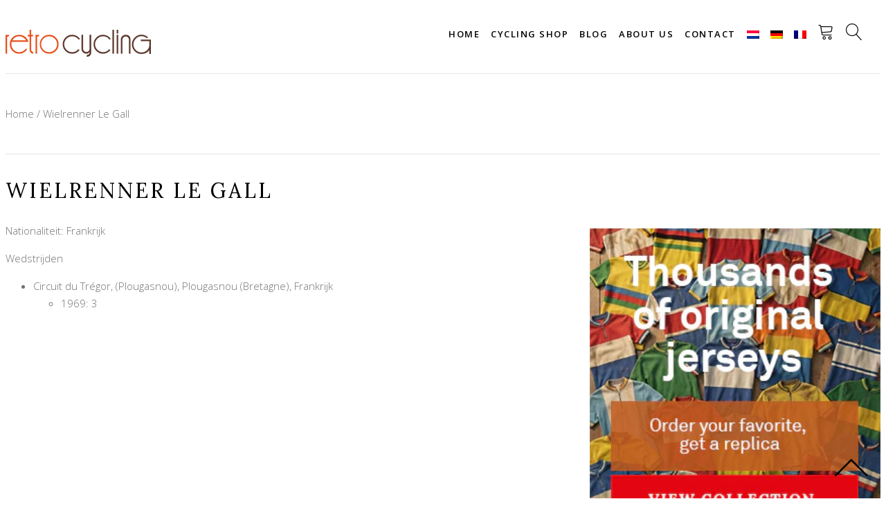

--- FILE ---
content_type: text/html; charset=utf-8
request_url: https://retro-cycling.com/pages/wielrenner-le-gall
body_size: 15247
content:
<!DOCTYPE html>
<html lang="en">
  <head>
    <script>window.performance && window.performance.mark && window.performance.mark('shopify.content_for_header.start');</script><meta name="facebook-domain-verification" content="eemojyb1lnzirdtvb2qcwyr05dtht7">
<meta name="facebook-domain-verification" content="rjiq38c0kpgfo7lqdqhgoi7vscgrz1">
<meta name="google-site-verification" content="e_fMLOSTP9SzkDtDoI4s86aRk9jgOmHsWqWOuxPkhD0">
<meta id="shopify-digital-wallet" name="shopify-digital-wallet" content="/30911823917/digital_wallets/dialog">
<meta name="shopify-checkout-api-token" content="13b19b63d72aa794faf3f39ca8109810">
<meta id="in-context-paypal-metadata" data-shop-id="30911823917" data-venmo-supported="false" data-environment="production" data-locale="en_US" data-paypal-v4="true" data-currency="EUR">
<link rel="alternate" hreflang="x-default" href="https://maillotcycliste-vintage.fr/pages/wielrenner-le-gall">
<link rel="alternate" hreflang="fr" href="https://maillotcycliste-vintage.fr/pages/wielrenner-le-gall">
<link rel="alternate" hreflang="en-NL" href="https://retro-cycling.com/pages/wielrenner-le-gall">
<link rel="alternate" hreflang="de-NL" href="https://retro-radtrikot.de/pages/wielrenner-le-gall">
<link rel="alternate" hreflang="nl-NL" href="https://retro-wielershirts.nl/pages/wielrenner-le-gall">
<link rel="alternate" hreflang="en-CA" href="https://retro-cycling.com/pages/wielrenner-le-gall">
<link rel="alternate" hreflang="de-CA" href="https://retro-radtrikot.de/pages/wielrenner-le-gall">
<link rel="alternate" hreflang="nl-CA" href="https://retro-wielershirts.nl/pages/wielrenner-le-gall">
<link rel="alternate" hreflang="en-CH" href="https://retro-cycling.com/pages/wielrenner-le-gall">
<link rel="alternate" hreflang="de-CH" href="https://retro-radtrikot.de/pages/wielrenner-le-gall">
<link rel="alternate" hreflang="nl-CH" href="https://retro-wielershirts.nl/pages/wielrenner-le-gall">
<link rel="alternate" hreflang="en-CZ" href="https://retro-cycling.com/pages/wielrenner-le-gall">
<link rel="alternate" hreflang="de-CZ" href="https://retro-radtrikot.de/pages/wielrenner-le-gall">
<link rel="alternate" hreflang="nl-CZ" href="https://retro-wielershirts.nl/pages/wielrenner-le-gall">
<link rel="alternate" hreflang="en-DK" href="https://retro-cycling.com/pages/wielrenner-le-gall">
<link rel="alternate" hreflang="de-DK" href="https://retro-radtrikot.de/pages/wielrenner-le-gall">
<link rel="alternate" hreflang="nl-DK" href="https://retro-wielershirts.nl/pages/wielrenner-le-gall">
<link rel="alternate" hreflang="en-GB" href="https://retro-cycling.com/pages/wielrenner-le-gall">
<link rel="alternate" hreflang="de-GB" href="https://retro-radtrikot.de/pages/wielrenner-le-gall">
<link rel="alternate" hreflang="nl-GB" href="https://retro-wielershirts.nl/pages/wielrenner-le-gall">
<link rel="alternate" hreflang="en-NO" href="https://retro-cycling.com/pages/wielrenner-le-gall">
<link rel="alternate" hreflang="de-NO" href="https://retro-radtrikot.de/pages/wielrenner-le-gall">
<link rel="alternate" hreflang="nl-NO" href="https://retro-wielershirts.nl/pages/wielrenner-le-gall">
<link rel="alternate" hreflang="en-SE" href="https://retro-cycling.com/pages/wielrenner-le-gall">
<link rel="alternate" hreflang="de-SE" href="https://retro-radtrikot.de/pages/wielrenner-le-gall">
<link rel="alternate" hreflang="nl-SE" href="https://retro-wielershirts.nl/pages/wielrenner-le-gall">
<link rel="alternate" hreflang="en-US" href="https://retro-cycling.com/pages/wielrenner-le-gall">
<link rel="alternate" hreflang="de-US" href="https://retro-radtrikot.de/pages/wielrenner-le-gall">
<link rel="alternate" hreflang="nl-US" href="https://retro-wielershirts.nl/pages/wielrenner-le-gall">
<link rel="alternate" hreflang="en-AC" href="https://retro-cycling.com/pages/wielrenner-le-gall">
<link rel="alternate" hreflang="de-AC" href="https://retro-radtrikot.de/pages/wielrenner-le-gall">
<link rel="alternate" hreflang="nl-AC" href="https://retro-wielershirts.nl/pages/wielrenner-le-gall">
<link rel="alternate" hreflang="en-AD" href="https://retro-cycling.com/pages/wielrenner-le-gall">
<link rel="alternate" hreflang="de-AD" href="https://retro-radtrikot.de/pages/wielrenner-le-gall">
<link rel="alternate" hreflang="nl-AD" href="https://retro-wielershirts.nl/pages/wielrenner-le-gall">
<link rel="alternate" hreflang="en-AE" href="https://retro-cycling.com/pages/wielrenner-le-gall">
<link rel="alternate" hreflang="de-AE" href="https://retro-radtrikot.de/pages/wielrenner-le-gall">
<link rel="alternate" hreflang="nl-AE" href="https://retro-wielershirts.nl/pages/wielrenner-le-gall">
<link rel="alternate" hreflang="en-AF" href="https://retro-cycling.com/pages/wielrenner-le-gall">
<link rel="alternate" hreflang="de-AF" href="https://retro-radtrikot.de/pages/wielrenner-le-gall">
<link rel="alternate" hreflang="nl-AF" href="https://retro-wielershirts.nl/pages/wielrenner-le-gall">
<link rel="alternate" hreflang="en-AG" href="https://retro-cycling.com/pages/wielrenner-le-gall">
<link rel="alternate" hreflang="de-AG" href="https://retro-radtrikot.de/pages/wielrenner-le-gall">
<link rel="alternate" hreflang="nl-AG" href="https://retro-wielershirts.nl/pages/wielrenner-le-gall">
<link rel="alternate" hreflang="en-AI" href="https://retro-cycling.com/pages/wielrenner-le-gall">
<link rel="alternate" hreflang="de-AI" href="https://retro-radtrikot.de/pages/wielrenner-le-gall">
<link rel="alternate" hreflang="nl-AI" href="https://retro-wielershirts.nl/pages/wielrenner-le-gall">
<link rel="alternate" hreflang="en-AL" href="https://retro-cycling.com/pages/wielrenner-le-gall">
<link rel="alternate" hreflang="de-AL" href="https://retro-radtrikot.de/pages/wielrenner-le-gall">
<link rel="alternate" hreflang="nl-AL" href="https://retro-wielershirts.nl/pages/wielrenner-le-gall">
<link rel="alternate" hreflang="en-AM" href="https://retro-cycling.com/pages/wielrenner-le-gall">
<link rel="alternate" hreflang="de-AM" href="https://retro-radtrikot.de/pages/wielrenner-le-gall">
<link rel="alternate" hreflang="nl-AM" href="https://retro-wielershirts.nl/pages/wielrenner-le-gall">
<link rel="alternate" hreflang="en-AO" href="https://retro-cycling.com/pages/wielrenner-le-gall">
<link rel="alternate" hreflang="de-AO" href="https://retro-radtrikot.de/pages/wielrenner-le-gall">
<link rel="alternate" hreflang="nl-AO" href="https://retro-wielershirts.nl/pages/wielrenner-le-gall">
<link rel="alternate" hreflang="en-AR" href="https://retro-cycling.com/pages/wielrenner-le-gall">
<link rel="alternate" hreflang="de-AR" href="https://retro-radtrikot.de/pages/wielrenner-le-gall">
<link rel="alternate" hreflang="nl-AR" href="https://retro-wielershirts.nl/pages/wielrenner-le-gall">
<link rel="alternate" hreflang="en-AT" href="https://retro-cycling.com/pages/wielrenner-le-gall">
<link rel="alternate" hreflang="de-AT" href="https://retro-radtrikot.de/pages/wielrenner-le-gall">
<link rel="alternate" hreflang="nl-AT" href="https://retro-wielershirts.nl/pages/wielrenner-le-gall">
<link rel="alternate" hreflang="en-AU" href="https://retro-cycling.com/pages/wielrenner-le-gall">
<link rel="alternate" hreflang="de-AU" href="https://retro-radtrikot.de/pages/wielrenner-le-gall">
<link rel="alternate" hreflang="nl-AU" href="https://retro-wielershirts.nl/pages/wielrenner-le-gall">
<link rel="alternate" hreflang="en-AW" href="https://retro-cycling.com/pages/wielrenner-le-gall">
<link rel="alternate" hreflang="de-AW" href="https://retro-radtrikot.de/pages/wielrenner-le-gall">
<link rel="alternate" hreflang="nl-AW" href="https://retro-wielershirts.nl/pages/wielrenner-le-gall">
<link rel="alternate" hreflang="en-AX" href="https://retro-cycling.com/pages/wielrenner-le-gall">
<link rel="alternate" hreflang="de-AX" href="https://retro-radtrikot.de/pages/wielrenner-le-gall">
<link rel="alternate" hreflang="nl-AX" href="https://retro-wielershirts.nl/pages/wielrenner-le-gall">
<link rel="alternate" hreflang="en-AZ" href="https://retro-cycling.com/pages/wielrenner-le-gall">
<link rel="alternate" hreflang="de-AZ" href="https://retro-radtrikot.de/pages/wielrenner-le-gall">
<link rel="alternate" hreflang="nl-AZ" href="https://retro-wielershirts.nl/pages/wielrenner-le-gall">
<link rel="alternate" hreflang="en-BA" href="https://retro-cycling.com/pages/wielrenner-le-gall">
<link rel="alternate" hreflang="de-BA" href="https://retro-radtrikot.de/pages/wielrenner-le-gall">
<link rel="alternate" hreflang="nl-BA" href="https://retro-wielershirts.nl/pages/wielrenner-le-gall">
<link rel="alternate" hreflang="en-BB" href="https://retro-cycling.com/pages/wielrenner-le-gall">
<link rel="alternate" hreflang="de-BB" href="https://retro-radtrikot.de/pages/wielrenner-le-gall">
<link rel="alternate" hreflang="nl-BB" href="https://retro-wielershirts.nl/pages/wielrenner-le-gall">
<link rel="alternate" hreflang="en-BD" href="https://retro-cycling.com/pages/wielrenner-le-gall">
<link rel="alternate" hreflang="de-BD" href="https://retro-radtrikot.de/pages/wielrenner-le-gall">
<link rel="alternate" hreflang="nl-BD" href="https://retro-wielershirts.nl/pages/wielrenner-le-gall">
<link rel="alternate" hreflang="en-BE" href="https://retro-cycling.com/pages/wielrenner-le-gall">
<link rel="alternate" hreflang="de-BE" href="https://retro-radtrikot.de/pages/wielrenner-le-gall">
<link rel="alternate" hreflang="nl-BE" href="https://retro-wielershirts.nl/pages/wielrenner-le-gall">
<link rel="alternate" hreflang="en-BF" href="https://retro-cycling.com/pages/wielrenner-le-gall">
<link rel="alternate" hreflang="de-BF" href="https://retro-radtrikot.de/pages/wielrenner-le-gall">
<link rel="alternate" hreflang="nl-BF" href="https://retro-wielershirts.nl/pages/wielrenner-le-gall">
<link rel="alternate" hreflang="en-BG" href="https://retro-cycling.com/pages/wielrenner-le-gall">
<link rel="alternate" hreflang="de-BG" href="https://retro-radtrikot.de/pages/wielrenner-le-gall">
<link rel="alternate" hreflang="nl-BG" href="https://retro-wielershirts.nl/pages/wielrenner-le-gall">
<link rel="alternate" hreflang="en-BH" href="https://retro-cycling.com/pages/wielrenner-le-gall">
<link rel="alternate" hreflang="de-BH" href="https://retro-radtrikot.de/pages/wielrenner-le-gall">
<link rel="alternate" hreflang="nl-BH" href="https://retro-wielershirts.nl/pages/wielrenner-le-gall">
<link rel="alternate" hreflang="en-BI" href="https://retro-cycling.com/pages/wielrenner-le-gall">
<link rel="alternate" hreflang="de-BI" href="https://retro-radtrikot.de/pages/wielrenner-le-gall">
<link rel="alternate" hreflang="nl-BI" href="https://retro-wielershirts.nl/pages/wielrenner-le-gall">
<link rel="alternate" hreflang="en-BJ" href="https://retro-cycling.com/pages/wielrenner-le-gall">
<link rel="alternate" hreflang="de-BJ" href="https://retro-radtrikot.de/pages/wielrenner-le-gall">
<link rel="alternate" hreflang="nl-BJ" href="https://retro-wielershirts.nl/pages/wielrenner-le-gall">
<link rel="alternate" hreflang="en-BL" href="https://retro-cycling.com/pages/wielrenner-le-gall">
<link rel="alternate" hreflang="de-BL" href="https://retro-radtrikot.de/pages/wielrenner-le-gall">
<link rel="alternate" hreflang="nl-BL" href="https://retro-wielershirts.nl/pages/wielrenner-le-gall">
<link rel="alternate" hreflang="en-BM" href="https://retro-cycling.com/pages/wielrenner-le-gall">
<link rel="alternate" hreflang="de-BM" href="https://retro-radtrikot.de/pages/wielrenner-le-gall">
<link rel="alternate" hreflang="nl-BM" href="https://retro-wielershirts.nl/pages/wielrenner-le-gall">
<link rel="alternate" hreflang="en-BN" href="https://retro-cycling.com/pages/wielrenner-le-gall">
<link rel="alternate" hreflang="de-BN" href="https://retro-radtrikot.de/pages/wielrenner-le-gall">
<link rel="alternate" hreflang="nl-BN" href="https://retro-wielershirts.nl/pages/wielrenner-le-gall">
<link rel="alternate" hreflang="en-BO" href="https://retro-cycling.com/pages/wielrenner-le-gall">
<link rel="alternate" hreflang="de-BO" href="https://retro-radtrikot.de/pages/wielrenner-le-gall">
<link rel="alternate" hreflang="nl-BO" href="https://retro-wielershirts.nl/pages/wielrenner-le-gall">
<link rel="alternate" hreflang="en-BQ" href="https://retro-cycling.com/pages/wielrenner-le-gall">
<link rel="alternate" hreflang="de-BQ" href="https://retro-radtrikot.de/pages/wielrenner-le-gall">
<link rel="alternate" hreflang="nl-BQ" href="https://retro-wielershirts.nl/pages/wielrenner-le-gall">
<link rel="alternate" hreflang="en-BR" href="https://retro-cycling.com/pages/wielrenner-le-gall">
<link rel="alternate" hreflang="de-BR" href="https://retro-radtrikot.de/pages/wielrenner-le-gall">
<link rel="alternate" hreflang="nl-BR" href="https://retro-wielershirts.nl/pages/wielrenner-le-gall">
<link rel="alternate" hreflang="en-BS" href="https://retro-cycling.com/pages/wielrenner-le-gall">
<link rel="alternate" hreflang="de-BS" href="https://retro-radtrikot.de/pages/wielrenner-le-gall">
<link rel="alternate" hreflang="nl-BS" href="https://retro-wielershirts.nl/pages/wielrenner-le-gall">
<link rel="alternate" hreflang="en-BT" href="https://retro-cycling.com/pages/wielrenner-le-gall">
<link rel="alternate" hreflang="de-BT" href="https://retro-radtrikot.de/pages/wielrenner-le-gall">
<link rel="alternate" hreflang="nl-BT" href="https://retro-wielershirts.nl/pages/wielrenner-le-gall">
<link rel="alternate" hreflang="en-BW" href="https://retro-cycling.com/pages/wielrenner-le-gall">
<link rel="alternate" hreflang="de-BW" href="https://retro-radtrikot.de/pages/wielrenner-le-gall">
<link rel="alternate" hreflang="nl-BW" href="https://retro-wielershirts.nl/pages/wielrenner-le-gall">
<link rel="alternate" hreflang="en-BY" href="https://retro-cycling.com/pages/wielrenner-le-gall">
<link rel="alternate" hreflang="de-BY" href="https://retro-radtrikot.de/pages/wielrenner-le-gall">
<link rel="alternate" hreflang="nl-BY" href="https://retro-wielershirts.nl/pages/wielrenner-le-gall">
<link rel="alternate" hreflang="en-BZ" href="https://retro-cycling.com/pages/wielrenner-le-gall">
<link rel="alternate" hreflang="de-BZ" href="https://retro-radtrikot.de/pages/wielrenner-le-gall">
<link rel="alternate" hreflang="nl-BZ" href="https://retro-wielershirts.nl/pages/wielrenner-le-gall">
<link rel="alternate" hreflang="en-CC" href="https://retro-cycling.com/pages/wielrenner-le-gall">
<link rel="alternate" hreflang="de-CC" href="https://retro-radtrikot.de/pages/wielrenner-le-gall">
<link rel="alternate" hreflang="nl-CC" href="https://retro-wielershirts.nl/pages/wielrenner-le-gall">
<link rel="alternate" hreflang="en-CD" href="https://retro-cycling.com/pages/wielrenner-le-gall">
<link rel="alternate" hreflang="de-CD" href="https://retro-radtrikot.de/pages/wielrenner-le-gall">
<link rel="alternate" hreflang="nl-CD" href="https://retro-wielershirts.nl/pages/wielrenner-le-gall">
<link rel="alternate" hreflang="en-CF" href="https://retro-cycling.com/pages/wielrenner-le-gall">
<link rel="alternate" hreflang="de-CF" href="https://retro-radtrikot.de/pages/wielrenner-le-gall">
<link rel="alternate" hreflang="nl-CF" href="https://retro-wielershirts.nl/pages/wielrenner-le-gall">
<link rel="alternate" hreflang="en-CG" href="https://retro-cycling.com/pages/wielrenner-le-gall">
<link rel="alternate" hreflang="de-CG" href="https://retro-radtrikot.de/pages/wielrenner-le-gall">
<link rel="alternate" hreflang="nl-CG" href="https://retro-wielershirts.nl/pages/wielrenner-le-gall">
<link rel="alternate" hreflang="en-CI" href="https://retro-cycling.com/pages/wielrenner-le-gall">
<link rel="alternate" hreflang="de-CI" href="https://retro-radtrikot.de/pages/wielrenner-le-gall">
<link rel="alternate" hreflang="nl-CI" href="https://retro-wielershirts.nl/pages/wielrenner-le-gall">
<link rel="alternate" hreflang="en-CK" href="https://retro-cycling.com/pages/wielrenner-le-gall">
<link rel="alternate" hreflang="de-CK" href="https://retro-radtrikot.de/pages/wielrenner-le-gall">
<link rel="alternate" hreflang="nl-CK" href="https://retro-wielershirts.nl/pages/wielrenner-le-gall">
<link rel="alternate" hreflang="en-CL" href="https://retro-cycling.com/pages/wielrenner-le-gall">
<link rel="alternate" hreflang="de-CL" href="https://retro-radtrikot.de/pages/wielrenner-le-gall">
<link rel="alternate" hreflang="nl-CL" href="https://retro-wielershirts.nl/pages/wielrenner-le-gall">
<link rel="alternate" hreflang="en-CM" href="https://retro-cycling.com/pages/wielrenner-le-gall">
<link rel="alternate" hreflang="de-CM" href="https://retro-radtrikot.de/pages/wielrenner-le-gall">
<link rel="alternate" hreflang="nl-CM" href="https://retro-wielershirts.nl/pages/wielrenner-le-gall">
<link rel="alternate" hreflang="en-CN" href="https://retro-cycling.com/pages/wielrenner-le-gall">
<link rel="alternate" hreflang="de-CN" href="https://retro-radtrikot.de/pages/wielrenner-le-gall">
<link rel="alternate" hreflang="nl-CN" href="https://retro-wielershirts.nl/pages/wielrenner-le-gall">
<link rel="alternate" hreflang="en-CO" href="https://retro-cycling.com/pages/wielrenner-le-gall">
<link rel="alternate" hreflang="de-CO" href="https://retro-radtrikot.de/pages/wielrenner-le-gall">
<link rel="alternate" hreflang="nl-CO" href="https://retro-wielershirts.nl/pages/wielrenner-le-gall">
<link rel="alternate" hreflang="en-CR" href="https://retro-cycling.com/pages/wielrenner-le-gall">
<link rel="alternate" hreflang="de-CR" href="https://retro-radtrikot.de/pages/wielrenner-le-gall">
<link rel="alternate" hreflang="nl-CR" href="https://retro-wielershirts.nl/pages/wielrenner-le-gall">
<link rel="alternate" hreflang="en-CV" href="https://retro-cycling.com/pages/wielrenner-le-gall">
<link rel="alternate" hreflang="de-CV" href="https://retro-radtrikot.de/pages/wielrenner-le-gall">
<link rel="alternate" hreflang="nl-CV" href="https://retro-wielershirts.nl/pages/wielrenner-le-gall">
<link rel="alternate" hreflang="en-CW" href="https://retro-cycling.com/pages/wielrenner-le-gall">
<link rel="alternate" hreflang="de-CW" href="https://retro-radtrikot.de/pages/wielrenner-le-gall">
<link rel="alternate" hreflang="nl-CW" href="https://retro-wielershirts.nl/pages/wielrenner-le-gall">
<link rel="alternate" hreflang="en-CX" href="https://retro-cycling.com/pages/wielrenner-le-gall">
<link rel="alternate" hreflang="de-CX" href="https://retro-radtrikot.de/pages/wielrenner-le-gall">
<link rel="alternate" hreflang="nl-CX" href="https://retro-wielershirts.nl/pages/wielrenner-le-gall">
<link rel="alternate" hreflang="en-CY" href="https://retro-cycling.com/pages/wielrenner-le-gall">
<link rel="alternate" hreflang="de-CY" href="https://retro-radtrikot.de/pages/wielrenner-le-gall">
<link rel="alternate" hreflang="nl-CY" href="https://retro-wielershirts.nl/pages/wielrenner-le-gall">
<link rel="alternate" hreflang="en-DE" href="https://retro-cycling.com/pages/wielrenner-le-gall">
<link rel="alternate" hreflang="de-DE" href="https://retro-radtrikot.de/pages/wielrenner-le-gall">
<link rel="alternate" hreflang="nl-DE" href="https://retro-wielershirts.nl/pages/wielrenner-le-gall">
<link rel="alternate" hreflang="en-DJ" href="https://retro-cycling.com/pages/wielrenner-le-gall">
<link rel="alternate" hreflang="de-DJ" href="https://retro-radtrikot.de/pages/wielrenner-le-gall">
<link rel="alternate" hreflang="nl-DJ" href="https://retro-wielershirts.nl/pages/wielrenner-le-gall">
<link rel="alternate" hreflang="en-DM" href="https://retro-cycling.com/pages/wielrenner-le-gall">
<link rel="alternate" hreflang="de-DM" href="https://retro-radtrikot.de/pages/wielrenner-le-gall">
<link rel="alternate" hreflang="nl-DM" href="https://retro-wielershirts.nl/pages/wielrenner-le-gall">
<link rel="alternate" hreflang="en-DO" href="https://retro-cycling.com/pages/wielrenner-le-gall">
<link rel="alternate" hreflang="de-DO" href="https://retro-radtrikot.de/pages/wielrenner-le-gall">
<link rel="alternate" hreflang="nl-DO" href="https://retro-wielershirts.nl/pages/wielrenner-le-gall">
<link rel="alternate" hreflang="en-DZ" href="https://retro-cycling.com/pages/wielrenner-le-gall">
<link rel="alternate" hreflang="de-DZ" href="https://retro-radtrikot.de/pages/wielrenner-le-gall">
<link rel="alternate" hreflang="nl-DZ" href="https://retro-wielershirts.nl/pages/wielrenner-le-gall">
<link rel="alternate" hreflang="en-EC" href="https://retro-cycling.com/pages/wielrenner-le-gall">
<link rel="alternate" hreflang="de-EC" href="https://retro-radtrikot.de/pages/wielrenner-le-gall">
<link rel="alternate" hreflang="nl-EC" href="https://retro-wielershirts.nl/pages/wielrenner-le-gall">
<link rel="alternate" hreflang="en-EE" href="https://retro-cycling.com/pages/wielrenner-le-gall">
<link rel="alternate" hreflang="de-EE" href="https://retro-radtrikot.de/pages/wielrenner-le-gall">
<link rel="alternate" hreflang="nl-EE" href="https://retro-wielershirts.nl/pages/wielrenner-le-gall">
<link rel="alternate" hreflang="en-EG" href="https://retro-cycling.com/pages/wielrenner-le-gall">
<link rel="alternate" hreflang="de-EG" href="https://retro-radtrikot.de/pages/wielrenner-le-gall">
<link rel="alternate" hreflang="nl-EG" href="https://retro-wielershirts.nl/pages/wielrenner-le-gall">
<link rel="alternate" hreflang="en-EH" href="https://retro-cycling.com/pages/wielrenner-le-gall">
<link rel="alternate" hreflang="de-EH" href="https://retro-radtrikot.de/pages/wielrenner-le-gall">
<link rel="alternate" hreflang="nl-EH" href="https://retro-wielershirts.nl/pages/wielrenner-le-gall">
<link rel="alternate" hreflang="en-ER" href="https://retro-cycling.com/pages/wielrenner-le-gall">
<link rel="alternate" hreflang="de-ER" href="https://retro-radtrikot.de/pages/wielrenner-le-gall">
<link rel="alternate" hreflang="nl-ER" href="https://retro-wielershirts.nl/pages/wielrenner-le-gall">
<link rel="alternate" hreflang="en-ES" href="https://retro-cycling.com/pages/wielrenner-le-gall">
<link rel="alternate" hreflang="de-ES" href="https://retro-radtrikot.de/pages/wielrenner-le-gall">
<link rel="alternate" hreflang="nl-ES" href="https://retro-wielershirts.nl/pages/wielrenner-le-gall">
<link rel="alternate" hreflang="en-ET" href="https://retro-cycling.com/pages/wielrenner-le-gall">
<link rel="alternate" hreflang="de-ET" href="https://retro-radtrikot.de/pages/wielrenner-le-gall">
<link rel="alternate" hreflang="nl-ET" href="https://retro-wielershirts.nl/pages/wielrenner-le-gall">
<link rel="alternate" hreflang="en-FI" href="https://retro-cycling.com/pages/wielrenner-le-gall">
<link rel="alternate" hreflang="de-FI" href="https://retro-radtrikot.de/pages/wielrenner-le-gall">
<link rel="alternate" hreflang="nl-FI" href="https://retro-wielershirts.nl/pages/wielrenner-le-gall">
<link rel="alternate" hreflang="en-FJ" href="https://retro-cycling.com/pages/wielrenner-le-gall">
<link rel="alternate" hreflang="de-FJ" href="https://retro-radtrikot.de/pages/wielrenner-le-gall">
<link rel="alternate" hreflang="nl-FJ" href="https://retro-wielershirts.nl/pages/wielrenner-le-gall">
<link rel="alternate" hreflang="en-FK" href="https://retro-cycling.com/pages/wielrenner-le-gall">
<link rel="alternate" hreflang="de-FK" href="https://retro-radtrikot.de/pages/wielrenner-le-gall">
<link rel="alternate" hreflang="nl-FK" href="https://retro-wielershirts.nl/pages/wielrenner-le-gall">
<link rel="alternate" hreflang="en-FO" href="https://retro-cycling.com/pages/wielrenner-le-gall">
<link rel="alternate" hreflang="de-FO" href="https://retro-radtrikot.de/pages/wielrenner-le-gall">
<link rel="alternate" hreflang="nl-FO" href="https://retro-wielershirts.nl/pages/wielrenner-le-gall">
<link rel="alternate" hreflang="en-FR" href="https://retro-cycling.com/pages/wielrenner-le-gall">
<link rel="alternate" hreflang="de-FR" href="https://retro-radtrikot.de/pages/wielrenner-le-gall">
<link rel="alternate" hreflang="nl-FR" href="https://retro-wielershirts.nl/pages/wielrenner-le-gall">
<link rel="alternate" hreflang="en-GA" href="https://retro-cycling.com/pages/wielrenner-le-gall">
<link rel="alternate" hreflang="de-GA" href="https://retro-radtrikot.de/pages/wielrenner-le-gall">
<link rel="alternate" hreflang="nl-GA" href="https://retro-wielershirts.nl/pages/wielrenner-le-gall">
<link rel="alternate" hreflang="en-GD" href="https://retro-cycling.com/pages/wielrenner-le-gall">
<link rel="alternate" hreflang="de-GD" href="https://retro-radtrikot.de/pages/wielrenner-le-gall">
<link rel="alternate" hreflang="nl-GD" href="https://retro-wielershirts.nl/pages/wielrenner-le-gall">
<link rel="alternate" hreflang="en-GE" href="https://retro-cycling.com/pages/wielrenner-le-gall">
<link rel="alternate" hreflang="de-GE" href="https://retro-radtrikot.de/pages/wielrenner-le-gall">
<link rel="alternate" hreflang="nl-GE" href="https://retro-wielershirts.nl/pages/wielrenner-le-gall">
<link rel="alternate" hreflang="en-GF" href="https://retro-cycling.com/pages/wielrenner-le-gall">
<link rel="alternate" hreflang="de-GF" href="https://retro-radtrikot.de/pages/wielrenner-le-gall">
<link rel="alternate" hreflang="nl-GF" href="https://retro-wielershirts.nl/pages/wielrenner-le-gall">
<link rel="alternate" hreflang="en-GG" href="https://retro-cycling.com/pages/wielrenner-le-gall">
<link rel="alternate" hreflang="de-GG" href="https://retro-radtrikot.de/pages/wielrenner-le-gall">
<link rel="alternate" hreflang="nl-GG" href="https://retro-wielershirts.nl/pages/wielrenner-le-gall">
<link rel="alternate" hreflang="en-GH" href="https://retro-cycling.com/pages/wielrenner-le-gall">
<link rel="alternate" hreflang="de-GH" href="https://retro-radtrikot.de/pages/wielrenner-le-gall">
<link rel="alternate" hreflang="nl-GH" href="https://retro-wielershirts.nl/pages/wielrenner-le-gall">
<link rel="alternate" hreflang="en-GI" href="https://retro-cycling.com/pages/wielrenner-le-gall">
<link rel="alternate" hreflang="de-GI" href="https://retro-radtrikot.de/pages/wielrenner-le-gall">
<link rel="alternate" hreflang="nl-GI" href="https://retro-wielershirts.nl/pages/wielrenner-le-gall">
<link rel="alternate" hreflang="en-GL" href="https://retro-cycling.com/pages/wielrenner-le-gall">
<link rel="alternate" hreflang="de-GL" href="https://retro-radtrikot.de/pages/wielrenner-le-gall">
<link rel="alternate" hreflang="nl-GL" href="https://retro-wielershirts.nl/pages/wielrenner-le-gall">
<link rel="alternate" hreflang="en-GM" href="https://retro-cycling.com/pages/wielrenner-le-gall">
<link rel="alternate" hreflang="de-GM" href="https://retro-radtrikot.de/pages/wielrenner-le-gall">
<link rel="alternate" hreflang="nl-GM" href="https://retro-wielershirts.nl/pages/wielrenner-le-gall">
<link rel="alternate" hreflang="en-GN" href="https://retro-cycling.com/pages/wielrenner-le-gall">
<link rel="alternate" hreflang="de-GN" href="https://retro-radtrikot.de/pages/wielrenner-le-gall">
<link rel="alternate" hreflang="nl-GN" href="https://retro-wielershirts.nl/pages/wielrenner-le-gall">
<link rel="alternate" hreflang="en-GP" href="https://retro-cycling.com/pages/wielrenner-le-gall">
<link rel="alternate" hreflang="de-GP" href="https://retro-radtrikot.de/pages/wielrenner-le-gall">
<link rel="alternate" hreflang="nl-GP" href="https://retro-wielershirts.nl/pages/wielrenner-le-gall">
<link rel="alternate" hreflang="en-GQ" href="https://retro-cycling.com/pages/wielrenner-le-gall">
<link rel="alternate" hreflang="de-GQ" href="https://retro-radtrikot.de/pages/wielrenner-le-gall">
<link rel="alternate" hreflang="nl-GQ" href="https://retro-wielershirts.nl/pages/wielrenner-le-gall">
<link rel="alternate" hreflang="en-GR" href="https://retro-cycling.com/pages/wielrenner-le-gall">
<link rel="alternate" hreflang="de-GR" href="https://retro-radtrikot.de/pages/wielrenner-le-gall">
<link rel="alternate" hreflang="nl-GR" href="https://retro-wielershirts.nl/pages/wielrenner-le-gall">
<link rel="alternate" hreflang="en-GS" href="https://retro-cycling.com/pages/wielrenner-le-gall">
<link rel="alternate" hreflang="de-GS" href="https://retro-radtrikot.de/pages/wielrenner-le-gall">
<link rel="alternate" hreflang="nl-GS" href="https://retro-wielershirts.nl/pages/wielrenner-le-gall">
<link rel="alternate" hreflang="en-GT" href="https://retro-cycling.com/pages/wielrenner-le-gall">
<link rel="alternate" hreflang="de-GT" href="https://retro-radtrikot.de/pages/wielrenner-le-gall">
<link rel="alternate" hreflang="nl-GT" href="https://retro-wielershirts.nl/pages/wielrenner-le-gall">
<link rel="alternate" hreflang="en-GW" href="https://retro-cycling.com/pages/wielrenner-le-gall">
<link rel="alternate" hreflang="de-GW" href="https://retro-radtrikot.de/pages/wielrenner-le-gall">
<link rel="alternate" hreflang="nl-GW" href="https://retro-wielershirts.nl/pages/wielrenner-le-gall">
<link rel="alternate" hreflang="en-GY" href="https://retro-cycling.com/pages/wielrenner-le-gall">
<link rel="alternate" hreflang="de-GY" href="https://retro-radtrikot.de/pages/wielrenner-le-gall">
<link rel="alternate" hreflang="nl-GY" href="https://retro-wielershirts.nl/pages/wielrenner-le-gall">
<link rel="alternate" hreflang="en-HK" href="https://retro-cycling.com/pages/wielrenner-le-gall">
<link rel="alternate" hreflang="de-HK" href="https://retro-radtrikot.de/pages/wielrenner-le-gall">
<link rel="alternate" hreflang="nl-HK" href="https://retro-wielershirts.nl/pages/wielrenner-le-gall">
<link rel="alternate" hreflang="en-HN" href="https://retro-cycling.com/pages/wielrenner-le-gall">
<link rel="alternate" hreflang="de-HN" href="https://retro-radtrikot.de/pages/wielrenner-le-gall">
<link rel="alternate" hreflang="nl-HN" href="https://retro-wielershirts.nl/pages/wielrenner-le-gall">
<link rel="alternate" hreflang="en-HR" href="https://retro-cycling.com/pages/wielrenner-le-gall">
<link rel="alternate" hreflang="de-HR" href="https://retro-radtrikot.de/pages/wielrenner-le-gall">
<link rel="alternate" hreflang="nl-HR" href="https://retro-wielershirts.nl/pages/wielrenner-le-gall">
<link rel="alternate" hreflang="en-HT" href="https://retro-cycling.com/pages/wielrenner-le-gall">
<link rel="alternate" hreflang="de-HT" href="https://retro-radtrikot.de/pages/wielrenner-le-gall">
<link rel="alternate" hreflang="nl-HT" href="https://retro-wielershirts.nl/pages/wielrenner-le-gall">
<link rel="alternate" hreflang="en-HU" href="https://retro-cycling.com/pages/wielrenner-le-gall">
<link rel="alternate" hreflang="de-HU" href="https://retro-radtrikot.de/pages/wielrenner-le-gall">
<link rel="alternate" hreflang="nl-HU" href="https://retro-wielershirts.nl/pages/wielrenner-le-gall">
<link rel="alternate" hreflang="en-ID" href="https://retro-cycling.com/pages/wielrenner-le-gall">
<link rel="alternate" hreflang="de-ID" href="https://retro-radtrikot.de/pages/wielrenner-le-gall">
<link rel="alternate" hreflang="nl-ID" href="https://retro-wielershirts.nl/pages/wielrenner-le-gall">
<link rel="alternate" hreflang="en-IE" href="https://retro-cycling.com/pages/wielrenner-le-gall">
<link rel="alternate" hreflang="de-IE" href="https://retro-radtrikot.de/pages/wielrenner-le-gall">
<link rel="alternate" hreflang="nl-IE" href="https://retro-wielershirts.nl/pages/wielrenner-le-gall">
<link rel="alternate" hreflang="en-IL" href="https://retro-cycling.com/pages/wielrenner-le-gall">
<link rel="alternate" hreflang="de-IL" href="https://retro-radtrikot.de/pages/wielrenner-le-gall">
<link rel="alternate" hreflang="nl-IL" href="https://retro-wielershirts.nl/pages/wielrenner-le-gall">
<link rel="alternate" hreflang="en-IM" href="https://retro-cycling.com/pages/wielrenner-le-gall">
<link rel="alternate" hreflang="de-IM" href="https://retro-radtrikot.de/pages/wielrenner-le-gall">
<link rel="alternate" hreflang="nl-IM" href="https://retro-wielershirts.nl/pages/wielrenner-le-gall">
<link rel="alternate" hreflang="en-IN" href="https://retro-cycling.com/pages/wielrenner-le-gall">
<link rel="alternate" hreflang="de-IN" href="https://retro-radtrikot.de/pages/wielrenner-le-gall">
<link rel="alternate" hreflang="nl-IN" href="https://retro-wielershirts.nl/pages/wielrenner-le-gall">
<link rel="alternate" hreflang="en-IO" href="https://retro-cycling.com/pages/wielrenner-le-gall">
<link rel="alternate" hreflang="de-IO" href="https://retro-radtrikot.de/pages/wielrenner-le-gall">
<link rel="alternate" hreflang="nl-IO" href="https://retro-wielershirts.nl/pages/wielrenner-le-gall">
<link rel="alternate" hreflang="en-IQ" href="https://retro-cycling.com/pages/wielrenner-le-gall">
<link rel="alternate" hreflang="de-IQ" href="https://retro-radtrikot.de/pages/wielrenner-le-gall">
<link rel="alternate" hreflang="nl-IQ" href="https://retro-wielershirts.nl/pages/wielrenner-le-gall">
<link rel="alternate" hreflang="en-IS" href="https://retro-cycling.com/pages/wielrenner-le-gall">
<link rel="alternate" hreflang="de-IS" href="https://retro-radtrikot.de/pages/wielrenner-le-gall">
<link rel="alternate" hreflang="nl-IS" href="https://retro-wielershirts.nl/pages/wielrenner-le-gall">
<link rel="alternate" hreflang="en-IT" href="https://retro-cycling.com/pages/wielrenner-le-gall">
<link rel="alternate" hreflang="de-IT" href="https://retro-radtrikot.de/pages/wielrenner-le-gall">
<link rel="alternate" hreflang="nl-IT" href="https://retro-wielershirts.nl/pages/wielrenner-le-gall">
<link rel="alternate" hreflang="en-JE" href="https://retro-cycling.com/pages/wielrenner-le-gall">
<link rel="alternate" hreflang="de-JE" href="https://retro-radtrikot.de/pages/wielrenner-le-gall">
<link rel="alternate" hreflang="nl-JE" href="https://retro-wielershirts.nl/pages/wielrenner-le-gall">
<link rel="alternate" hreflang="en-JM" href="https://retro-cycling.com/pages/wielrenner-le-gall">
<link rel="alternate" hreflang="de-JM" href="https://retro-radtrikot.de/pages/wielrenner-le-gall">
<link rel="alternate" hreflang="nl-JM" href="https://retro-wielershirts.nl/pages/wielrenner-le-gall">
<link rel="alternate" hreflang="en-JO" href="https://retro-cycling.com/pages/wielrenner-le-gall">
<link rel="alternate" hreflang="de-JO" href="https://retro-radtrikot.de/pages/wielrenner-le-gall">
<link rel="alternate" hreflang="nl-JO" href="https://retro-wielershirts.nl/pages/wielrenner-le-gall">
<link rel="alternate" hreflang="en-JP" href="https://retro-cycling.com/pages/wielrenner-le-gall">
<link rel="alternate" hreflang="de-JP" href="https://retro-radtrikot.de/pages/wielrenner-le-gall">
<link rel="alternate" hreflang="nl-JP" href="https://retro-wielershirts.nl/pages/wielrenner-le-gall">
<link rel="alternate" hreflang="en-KE" href="https://retro-cycling.com/pages/wielrenner-le-gall">
<link rel="alternate" hreflang="de-KE" href="https://retro-radtrikot.de/pages/wielrenner-le-gall">
<link rel="alternate" hreflang="nl-KE" href="https://retro-wielershirts.nl/pages/wielrenner-le-gall">
<link rel="alternate" hreflang="en-KG" href="https://retro-cycling.com/pages/wielrenner-le-gall">
<link rel="alternate" hreflang="de-KG" href="https://retro-radtrikot.de/pages/wielrenner-le-gall">
<link rel="alternate" hreflang="nl-KG" href="https://retro-wielershirts.nl/pages/wielrenner-le-gall">
<link rel="alternate" hreflang="en-KH" href="https://retro-cycling.com/pages/wielrenner-le-gall">
<link rel="alternate" hreflang="de-KH" href="https://retro-radtrikot.de/pages/wielrenner-le-gall">
<link rel="alternate" hreflang="nl-KH" href="https://retro-wielershirts.nl/pages/wielrenner-le-gall">
<link rel="alternate" hreflang="en-KI" href="https://retro-cycling.com/pages/wielrenner-le-gall">
<link rel="alternate" hreflang="de-KI" href="https://retro-radtrikot.de/pages/wielrenner-le-gall">
<link rel="alternate" hreflang="nl-KI" href="https://retro-wielershirts.nl/pages/wielrenner-le-gall">
<link rel="alternate" hreflang="en-KM" href="https://retro-cycling.com/pages/wielrenner-le-gall">
<link rel="alternate" hreflang="de-KM" href="https://retro-radtrikot.de/pages/wielrenner-le-gall">
<link rel="alternate" hreflang="nl-KM" href="https://retro-wielershirts.nl/pages/wielrenner-le-gall">
<link rel="alternate" hreflang="en-KN" href="https://retro-cycling.com/pages/wielrenner-le-gall">
<link rel="alternate" hreflang="de-KN" href="https://retro-radtrikot.de/pages/wielrenner-le-gall">
<link rel="alternate" hreflang="nl-KN" href="https://retro-wielershirts.nl/pages/wielrenner-le-gall">
<link rel="alternate" hreflang="en-KR" href="https://retro-cycling.com/pages/wielrenner-le-gall">
<link rel="alternate" hreflang="de-KR" href="https://retro-radtrikot.de/pages/wielrenner-le-gall">
<link rel="alternate" hreflang="nl-KR" href="https://retro-wielershirts.nl/pages/wielrenner-le-gall">
<link rel="alternate" hreflang="en-KW" href="https://retro-cycling.com/pages/wielrenner-le-gall">
<link rel="alternate" hreflang="de-KW" href="https://retro-radtrikot.de/pages/wielrenner-le-gall">
<link rel="alternate" hreflang="nl-KW" href="https://retro-wielershirts.nl/pages/wielrenner-le-gall">
<link rel="alternate" hreflang="en-KY" href="https://retro-cycling.com/pages/wielrenner-le-gall">
<link rel="alternate" hreflang="de-KY" href="https://retro-radtrikot.de/pages/wielrenner-le-gall">
<link rel="alternate" hreflang="nl-KY" href="https://retro-wielershirts.nl/pages/wielrenner-le-gall">
<link rel="alternate" hreflang="en-KZ" href="https://retro-cycling.com/pages/wielrenner-le-gall">
<link rel="alternate" hreflang="de-KZ" href="https://retro-radtrikot.de/pages/wielrenner-le-gall">
<link rel="alternate" hreflang="nl-KZ" href="https://retro-wielershirts.nl/pages/wielrenner-le-gall">
<link rel="alternate" hreflang="en-LA" href="https://retro-cycling.com/pages/wielrenner-le-gall">
<link rel="alternate" hreflang="de-LA" href="https://retro-radtrikot.de/pages/wielrenner-le-gall">
<link rel="alternate" hreflang="nl-LA" href="https://retro-wielershirts.nl/pages/wielrenner-le-gall">
<link rel="alternate" hreflang="en-LB" href="https://retro-cycling.com/pages/wielrenner-le-gall">
<link rel="alternate" hreflang="de-LB" href="https://retro-radtrikot.de/pages/wielrenner-le-gall">
<link rel="alternate" hreflang="nl-LB" href="https://retro-wielershirts.nl/pages/wielrenner-le-gall">
<link rel="alternate" hreflang="en-LC" href="https://retro-cycling.com/pages/wielrenner-le-gall">
<link rel="alternate" hreflang="de-LC" href="https://retro-radtrikot.de/pages/wielrenner-le-gall">
<link rel="alternate" hreflang="nl-LC" href="https://retro-wielershirts.nl/pages/wielrenner-le-gall">
<link rel="alternate" hreflang="en-LI" href="https://retro-cycling.com/pages/wielrenner-le-gall">
<link rel="alternate" hreflang="de-LI" href="https://retro-radtrikot.de/pages/wielrenner-le-gall">
<link rel="alternate" hreflang="nl-LI" href="https://retro-wielershirts.nl/pages/wielrenner-le-gall">
<link rel="alternate" hreflang="en-LK" href="https://retro-cycling.com/pages/wielrenner-le-gall">
<link rel="alternate" hreflang="de-LK" href="https://retro-radtrikot.de/pages/wielrenner-le-gall">
<link rel="alternate" hreflang="nl-LK" href="https://retro-wielershirts.nl/pages/wielrenner-le-gall">
<link rel="alternate" hreflang="en-LR" href="https://retro-cycling.com/pages/wielrenner-le-gall">
<link rel="alternate" hreflang="de-LR" href="https://retro-radtrikot.de/pages/wielrenner-le-gall">
<link rel="alternate" hreflang="nl-LR" href="https://retro-wielershirts.nl/pages/wielrenner-le-gall">
<link rel="alternate" hreflang="en-LS" href="https://retro-cycling.com/pages/wielrenner-le-gall">
<link rel="alternate" hreflang="de-LS" href="https://retro-radtrikot.de/pages/wielrenner-le-gall">
<link rel="alternate" hreflang="nl-LS" href="https://retro-wielershirts.nl/pages/wielrenner-le-gall">
<link rel="alternate" hreflang="en-LT" href="https://retro-cycling.com/pages/wielrenner-le-gall">
<link rel="alternate" hreflang="de-LT" href="https://retro-radtrikot.de/pages/wielrenner-le-gall">
<link rel="alternate" hreflang="nl-LT" href="https://retro-wielershirts.nl/pages/wielrenner-le-gall">
<link rel="alternate" hreflang="en-LU" href="https://retro-cycling.com/pages/wielrenner-le-gall">
<link rel="alternate" hreflang="de-LU" href="https://retro-radtrikot.de/pages/wielrenner-le-gall">
<link rel="alternate" hreflang="nl-LU" href="https://retro-wielershirts.nl/pages/wielrenner-le-gall">
<link rel="alternate" hreflang="en-LV" href="https://retro-cycling.com/pages/wielrenner-le-gall">
<link rel="alternate" hreflang="de-LV" href="https://retro-radtrikot.de/pages/wielrenner-le-gall">
<link rel="alternate" hreflang="nl-LV" href="https://retro-wielershirts.nl/pages/wielrenner-le-gall">
<link rel="alternate" hreflang="en-LY" href="https://retro-cycling.com/pages/wielrenner-le-gall">
<link rel="alternate" hreflang="de-LY" href="https://retro-radtrikot.de/pages/wielrenner-le-gall">
<link rel="alternate" hreflang="nl-LY" href="https://retro-wielershirts.nl/pages/wielrenner-le-gall">
<link rel="alternate" hreflang="en-MA" href="https://retro-cycling.com/pages/wielrenner-le-gall">
<link rel="alternate" hreflang="de-MA" href="https://retro-radtrikot.de/pages/wielrenner-le-gall">
<link rel="alternate" hreflang="nl-MA" href="https://retro-wielershirts.nl/pages/wielrenner-le-gall">
<link rel="alternate" hreflang="en-MC" href="https://retro-cycling.com/pages/wielrenner-le-gall">
<link rel="alternate" hreflang="de-MC" href="https://retro-radtrikot.de/pages/wielrenner-le-gall">
<link rel="alternate" hreflang="nl-MC" href="https://retro-wielershirts.nl/pages/wielrenner-le-gall">
<link rel="alternate" hreflang="en-MD" href="https://retro-cycling.com/pages/wielrenner-le-gall">
<link rel="alternate" hreflang="de-MD" href="https://retro-radtrikot.de/pages/wielrenner-le-gall">
<link rel="alternate" hreflang="nl-MD" href="https://retro-wielershirts.nl/pages/wielrenner-le-gall">
<link rel="alternate" hreflang="en-ME" href="https://retro-cycling.com/pages/wielrenner-le-gall">
<link rel="alternate" hreflang="de-ME" href="https://retro-radtrikot.de/pages/wielrenner-le-gall">
<link rel="alternate" hreflang="nl-ME" href="https://retro-wielershirts.nl/pages/wielrenner-le-gall">
<link rel="alternate" hreflang="en-MF" href="https://retro-cycling.com/pages/wielrenner-le-gall">
<link rel="alternate" hreflang="de-MF" href="https://retro-radtrikot.de/pages/wielrenner-le-gall">
<link rel="alternate" hreflang="nl-MF" href="https://retro-wielershirts.nl/pages/wielrenner-le-gall">
<link rel="alternate" hreflang="en-MG" href="https://retro-cycling.com/pages/wielrenner-le-gall">
<link rel="alternate" hreflang="de-MG" href="https://retro-radtrikot.de/pages/wielrenner-le-gall">
<link rel="alternate" hreflang="nl-MG" href="https://retro-wielershirts.nl/pages/wielrenner-le-gall">
<link rel="alternate" hreflang="en-MK" href="https://retro-cycling.com/pages/wielrenner-le-gall">
<link rel="alternate" hreflang="de-MK" href="https://retro-radtrikot.de/pages/wielrenner-le-gall">
<link rel="alternate" hreflang="nl-MK" href="https://retro-wielershirts.nl/pages/wielrenner-le-gall">
<link rel="alternate" hreflang="en-ML" href="https://retro-cycling.com/pages/wielrenner-le-gall">
<link rel="alternate" hreflang="de-ML" href="https://retro-radtrikot.de/pages/wielrenner-le-gall">
<link rel="alternate" hreflang="nl-ML" href="https://retro-wielershirts.nl/pages/wielrenner-le-gall">
<link rel="alternate" hreflang="en-MM" href="https://retro-cycling.com/pages/wielrenner-le-gall">
<link rel="alternate" hreflang="de-MM" href="https://retro-radtrikot.de/pages/wielrenner-le-gall">
<link rel="alternate" hreflang="nl-MM" href="https://retro-wielershirts.nl/pages/wielrenner-le-gall">
<link rel="alternate" hreflang="en-MN" href="https://retro-cycling.com/pages/wielrenner-le-gall">
<link rel="alternate" hreflang="de-MN" href="https://retro-radtrikot.de/pages/wielrenner-le-gall">
<link rel="alternate" hreflang="nl-MN" href="https://retro-wielershirts.nl/pages/wielrenner-le-gall">
<link rel="alternate" hreflang="en-MO" href="https://retro-cycling.com/pages/wielrenner-le-gall">
<link rel="alternate" hreflang="de-MO" href="https://retro-radtrikot.de/pages/wielrenner-le-gall">
<link rel="alternate" hreflang="nl-MO" href="https://retro-wielershirts.nl/pages/wielrenner-le-gall">
<link rel="alternate" hreflang="en-MQ" href="https://retro-cycling.com/pages/wielrenner-le-gall">
<link rel="alternate" hreflang="de-MQ" href="https://retro-radtrikot.de/pages/wielrenner-le-gall">
<link rel="alternate" hreflang="nl-MQ" href="https://retro-wielershirts.nl/pages/wielrenner-le-gall">
<link rel="alternate" hreflang="en-MR" href="https://retro-cycling.com/pages/wielrenner-le-gall">
<link rel="alternate" hreflang="de-MR" href="https://retro-radtrikot.de/pages/wielrenner-le-gall">
<link rel="alternate" hreflang="nl-MR" href="https://retro-wielershirts.nl/pages/wielrenner-le-gall">
<link rel="alternate" hreflang="en-MS" href="https://retro-cycling.com/pages/wielrenner-le-gall">
<link rel="alternate" hreflang="de-MS" href="https://retro-radtrikot.de/pages/wielrenner-le-gall">
<link rel="alternate" hreflang="nl-MS" href="https://retro-wielershirts.nl/pages/wielrenner-le-gall">
<link rel="alternate" hreflang="en-MT" href="https://retro-cycling.com/pages/wielrenner-le-gall">
<link rel="alternate" hreflang="de-MT" href="https://retro-radtrikot.de/pages/wielrenner-le-gall">
<link rel="alternate" hreflang="nl-MT" href="https://retro-wielershirts.nl/pages/wielrenner-le-gall">
<link rel="alternate" hreflang="en-MU" href="https://retro-cycling.com/pages/wielrenner-le-gall">
<link rel="alternate" hreflang="de-MU" href="https://retro-radtrikot.de/pages/wielrenner-le-gall">
<link rel="alternate" hreflang="nl-MU" href="https://retro-wielershirts.nl/pages/wielrenner-le-gall">
<link rel="alternate" hreflang="en-MV" href="https://retro-cycling.com/pages/wielrenner-le-gall">
<link rel="alternate" hreflang="de-MV" href="https://retro-radtrikot.de/pages/wielrenner-le-gall">
<link rel="alternate" hreflang="nl-MV" href="https://retro-wielershirts.nl/pages/wielrenner-le-gall">
<link rel="alternate" hreflang="en-MW" href="https://retro-cycling.com/pages/wielrenner-le-gall">
<link rel="alternate" hreflang="de-MW" href="https://retro-radtrikot.de/pages/wielrenner-le-gall">
<link rel="alternate" hreflang="nl-MW" href="https://retro-wielershirts.nl/pages/wielrenner-le-gall">
<link rel="alternate" hreflang="en-MX" href="https://retro-cycling.com/pages/wielrenner-le-gall">
<link rel="alternate" hreflang="de-MX" href="https://retro-radtrikot.de/pages/wielrenner-le-gall">
<link rel="alternate" hreflang="nl-MX" href="https://retro-wielershirts.nl/pages/wielrenner-le-gall">
<link rel="alternate" hreflang="en-MY" href="https://retro-cycling.com/pages/wielrenner-le-gall">
<link rel="alternate" hreflang="de-MY" href="https://retro-radtrikot.de/pages/wielrenner-le-gall">
<link rel="alternate" hreflang="nl-MY" href="https://retro-wielershirts.nl/pages/wielrenner-le-gall">
<link rel="alternate" hreflang="en-MZ" href="https://retro-cycling.com/pages/wielrenner-le-gall">
<link rel="alternate" hreflang="de-MZ" href="https://retro-radtrikot.de/pages/wielrenner-le-gall">
<link rel="alternate" hreflang="nl-MZ" href="https://retro-wielershirts.nl/pages/wielrenner-le-gall">
<link rel="alternate" hreflang="en-NA" href="https://retro-cycling.com/pages/wielrenner-le-gall">
<link rel="alternate" hreflang="de-NA" href="https://retro-radtrikot.de/pages/wielrenner-le-gall">
<link rel="alternate" hreflang="nl-NA" href="https://retro-wielershirts.nl/pages/wielrenner-le-gall">
<link rel="alternate" hreflang="en-NC" href="https://retro-cycling.com/pages/wielrenner-le-gall">
<link rel="alternate" hreflang="de-NC" href="https://retro-radtrikot.de/pages/wielrenner-le-gall">
<link rel="alternate" hreflang="nl-NC" href="https://retro-wielershirts.nl/pages/wielrenner-le-gall">
<link rel="alternate" hreflang="en-NE" href="https://retro-cycling.com/pages/wielrenner-le-gall">
<link rel="alternate" hreflang="de-NE" href="https://retro-radtrikot.de/pages/wielrenner-le-gall">
<link rel="alternate" hreflang="nl-NE" href="https://retro-wielershirts.nl/pages/wielrenner-le-gall">
<link rel="alternate" hreflang="en-NF" href="https://retro-cycling.com/pages/wielrenner-le-gall">
<link rel="alternate" hreflang="de-NF" href="https://retro-radtrikot.de/pages/wielrenner-le-gall">
<link rel="alternate" hreflang="nl-NF" href="https://retro-wielershirts.nl/pages/wielrenner-le-gall">
<link rel="alternate" hreflang="en-NG" href="https://retro-cycling.com/pages/wielrenner-le-gall">
<link rel="alternate" hreflang="de-NG" href="https://retro-radtrikot.de/pages/wielrenner-le-gall">
<link rel="alternate" hreflang="nl-NG" href="https://retro-wielershirts.nl/pages/wielrenner-le-gall">
<link rel="alternate" hreflang="en-NI" href="https://retro-cycling.com/pages/wielrenner-le-gall">
<link rel="alternate" hreflang="de-NI" href="https://retro-radtrikot.de/pages/wielrenner-le-gall">
<link rel="alternate" hreflang="nl-NI" href="https://retro-wielershirts.nl/pages/wielrenner-le-gall">
<link rel="alternate" hreflang="en-NP" href="https://retro-cycling.com/pages/wielrenner-le-gall">
<link rel="alternate" hreflang="de-NP" href="https://retro-radtrikot.de/pages/wielrenner-le-gall">
<link rel="alternate" hreflang="nl-NP" href="https://retro-wielershirts.nl/pages/wielrenner-le-gall">
<link rel="alternate" hreflang="en-NR" href="https://retro-cycling.com/pages/wielrenner-le-gall">
<link rel="alternate" hreflang="de-NR" href="https://retro-radtrikot.de/pages/wielrenner-le-gall">
<link rel="alternate" hreflang="nl-NR" href="https://retro-wielershirts.nl/pages/wielrenner-le-gall">
<link rel="alternate" hreflang="en-NU" href="https://retro-cycling.com/pages/wielrenner-le-gall">
<link rel="alternate" hreflang="de-NU" href="https://retro-radtrikot.de/pages/wielrenner-le-gall">
<link rel="alternate" hreflang="nl-NU" href="https://retro-wielershirts.nl/pages/wielrenner-le-gall">
<link rel="alternate" hreflang="en-NZ" href="https://retro-cycling.com/pages/wielrenner-le-gall">
<link rel="alternate" hreflang="de-NZ" href="https://retro-radtrikot.de/pages/wielrenner-le-gall">
<link rel="alternate" hreflang="nl-NZ" href="https://retro-wielershirts.nl/pages/wielrenner-le-gall">
<link rel="alternate" hreflang="en-OM" href="https://retro-cycling.com/pages/wielrenner-le-gall">
<link rel="alternate" hreflang="de-OM" href="https://retro-radtrikot.de/pages/wielrenner-le-gall">
<link rel="alternate" hreflang="nl-OM" href="https://retro-wielershirts.nl/pages/wielrenner-le-gall">
<link rel="alternate" hreflang="en-PA" href="https://retro-cycling.com/pages/wielrenner-le-gall">
<link rel="alternate" hreflang="de-PA" href="https://retro-radtrikot.de/pages/wielrenner-le-gall">
<link rel="alternate" hreflang="nl-PA" href="https://retro-wielershirts.nl/pages/wielrenner-le-gall">
<link rel="alternate" hreflang="en-PE" href="https://retro-cycling.com/pages/wielrenner-le-gall">
<link rel="alternate" hreflang="de-PE" href="https://retro-radtrikot.de/pages/wielrenner-le-gall">
<link rel="alternate" hreflang="nl-PE" href="https://retro-wielershirts.nl/pages/wielrenner-le-gall">
<link rel="alternate" hreflang="en-PF" href="https://retro-cycling.com/pages/wielrenner-le-gall">
<link rel="alternate" hreflang="de-PF" href="https://retro-radtrikot.de/pages/wielrenner-le-gall">
<link rel="alternate" hreflang="nl-PF" href="https://retro-wielershirts.nl/pages/wielrenner-le-gall">
<link rel="alternate" hreflang="en-PG" href="https://retro-cycling.com/pages/wielrenner-le-gall">
<link rel="alternate" hreflang="de-PG" href="https://retro-radtrikot.de/pages/wielrenner-le-gall">
<link rel="alternate" hreflang="nl-PG" href="https://retro-wielershirts.nl/pages/wielrenner-le-gall">
<link rel="alternate" hreflang="en-PH" href="https://retro-cycling.com/pages/wielrenner-le-gall">
<link rel="alternate" hreflang="de-PH" href="https://retro-radtrikot.de/pages/wielrenner-le-gall">
<link rel="alternate" hreflang="nl-PH" href="https://retro-wielershirts.nl/pages/wielrenner-le-gall">
<link rel="alternate" hreflang="en-PK" href="https://retro-cycling.com/pages/wielrenner-le-gall">
<link rel="alternate" hreflang="de-PK" href="https://retro-radtrikot.de/pages/wielrenner-le-gall">
<link rel="alternate" hreflang="nl-PK" href="https://retro-wielershirts.nl/pages/wielrenner-le-gall">
<link rel="alternate" hreflang="en-PL" href="https://retro-cycling.com/pages/wielrenner-le-gall">
<link rel="alternate" hreflang="de-PL" href="https://retro-radtrikot.de/pages/wielrenner-le-gall">
<link rel="alternate" hreflang="nl-PL" href="https://retro-wielershirts.nl/pages/wielrenner-le-gall">
<link rel="alternate" hreflang="en-PM" href="https://retro-cycling.com/pages/wielrenner-le-gall">
<link rel="alternate" hreflang="de-PM" href="https://retro-radtrikot.de/pages/wielrenner-le-gall">
<link rel="alternate" hreflang="nl-PM" href="https://retro-wielershirts.nl/pages/wielrenner-le-gall">
<link rel="alternate" hreflang="en-PN" href="https://retro-cycling.com/pages/wielrenner-le-gall">
<link rel="alternate" hreflang="de-PN" href="https://retro-radtrikot.de/pages/wielrenner-le-gall">
<link rel="alternate" hreflang="nl-PN" href="https://retro-wielershirts.nl/pages/wielrenner-le-gall">
<link rel="alternate" hreflang="en-PS" href="https://retro-cycling.com/pages/wielrenner-le-gall">
<link rel="alternate" hreflang="de-PS" href="https://retro-radtrikot.de/pages/wielrenner-le-gall">
<link rel="alternate" hreflang="nl-PS" href="https://retro-wielershirts.nl/pages/wielrenner-le-gall">
<link rel="alternate" hreflang="en-PT" href="https://retro-cycling.com/pages/wielrenner-le-gall">
<link rel="alternate" hreflang="de-PT" href="https://retro-radtrikot.de/pages/wielrenner-le-gall">
<link rel="alternate" hreflang="nl-PT" href="https://retro-wielershirts.nl/pages/wielrenner-le-gall">
<link rel="alternate" hreflang="en-PY" href="https://retro-cycling.com/pages/wielrenner-le-gall">
<link rel="alternate" hreflang="de-PY" href="https://retro-radtrikot.de/pages/wielrenner-le-gall">
<link rel="alternate" hreflang="nl-PY" href="https://retro-wielershirts.nl/pages/wielrenner-le-gall">
<link rel="alternate" hreflang="en-QA" href="https://retro-cycling.com/pages/wielrenner-le-gall">
<link rel="alternate" hreflang="de-QA" href="https://retro-radtrikot.de/pages/wielrenner-le-gall">
<link rel="alternate" hreflang="nl-QA" href="https://retro-wielershirts.nl/pages/wielrenner-le-gall">
<link rel="alternate" hreflang="en-RE" href="https://retro-cycling.com/pages/wielrenner-le-gall">
<link rel="alternate" hreflang="de-RE" href="https://retro-radtrikot.de/pages/wielrenner-le-gall">
<link rel="alternate" hreflang="nl-RE" href="https://retro-wielershirts.nl/pages/wielrenner-le-gall">
<link rel="alternate" hreflang="en-RO" href="https://retro-cycling.com/pages/wielrenner-le-gall">
<link rel="alternate" hreflang="de-RO" href="https://retro-radtrikot.de/pages/wielrenner-le-gall">
<link rel="alternate" hreflang="nl-RO" href="https://retro-wielershirts.nl/pages/wielrenner-le-gall">
<link rel="alternate" hreflang="en-RS" href="https://retro-cycling.com/pages/wielrenner-le-gall">
<link rel="alternate" hreflang="de-RS" href="https://retro-radtrikot.de/pages/wielrenner-le-gall">
<link rel="alternate" hreflang="nl-RS" href="https://retro-wielershirts.nl/pages/wielrenner-le-gall">
<link rel="alternate" hreflang="en-RU" href="https://retro-cycling.com/pages/wielrenner-le-gall">
<link rel="alternate" hreflang="de-RU" href="https://retro-radtrikot.de/pages/wielrenner-le-gall">
<link rel="alternate" hreflang="nl-RU" href="https://retro-wielershirts.nl/pages/wielrenner-le-gall">
<link rel="alternate" hreflang="en-RW" href="https://retro-cycling.com/pages/wielrenner-le-gall">
<link rel="alternate" hreflang="de-RW" href="https://retro-radtrikot.de/pages/wielrenner-le-gall">
<link rel="alternate" hreflang="nl-RW" href="https://retro-wielershirts.nl/pages/wielrenner-le-gall">
<link rel="alternate" hreflang="en-SA" href="https://retro-cycling.com/pages/wielrenner-le-gall">
<link rel="alternate" hreflang="de-SA" href="https://retro-radtrikot.de/pages/wielrenner-le-gall">
<link rel="alternate" hreflang="nl-SA" href="https://retro-wielershirts.nl/pages/wielrenner-le-gall">
<link rel="alternate" hreflang="en-SB" href="https://retro-cycling.com/pages/wielrenner-le-gall">
<link rel="alternate" hreflang="de-SB" href="https://retro-radtrikot.de/pages/wielrenner-le-gall">
<link rel="alternate" hreflang="nl-SB" href="https://retro-wielershirts.nl/pages/wielrenner-le-gall">
<link rel="alternate" hreflang="en-SC" href="https://retro-cycling.com/pages/wielrenner-le-gall">
<link rel="alternate" hreflang="de-SC" href="https://retro-radtrikot.de/pages/wielrenner-le-gall">
<link rel="alternate" hreflang="nl-SC" href="https://retro-wielershirts.nl/pages/wielrenner-le-gall">
<link rel="alternate" hreflang="en-SD" href="https://retro-cycling.com/pages/wielrenner-le-gall">
<link rel="alternate" hreflang="de-SD" href="https://retro-radtrikot.de/pages/wielrenner-le-gall">
<link rel="alternate" hreflang="nl-SD" href="https://retro-wielershirts.nl/pages/wielrenner-le-gall">
<link rel="alternate" hreflang="en-SG" href="https://retro-cycling.com/pages/wielrenner-le-gall">
<link rel="alternate" hreflang="de-SG" href="https://retro-radtrikot.de/pages/wielrenner-le-gall">
<link rel="alternate" hreflang="nl-SG" href="https://retro-wielershirts.nl/pages/wielrenner-le-gall">
<link rel="alternate" hreflang="en-SH" href="https://retro-cycling.com/pages/wielrenner-le-gall">
<link rel="alternate" hreflang="de-SH" href="https://retro-radtrikot.de/pages/wielrenner-le-gall">
<link rel="alternate" hreflang="nl-SH" href="https://retro-wielershirts.nl/pages/wielrenner-le-gall">
<link rel="alternate" hreflang="en-SI" href="https://retro-cycling.com/pages/wielrenner-le-gall">
<link rel="alternate" hreflang="de-SI" href="https://retro-radtrikot.de/pages/wielrenner-le-gall">
<link rel="alternate" hreflang="nl-SI" href="https://retro-wielershirts.nl/pages/wielrenner-le-gall">
<link rel="alternate" hreflang="en-SJ" href="https://retro-cycling.com/pages/wielrenner-le-gall">
<link rel="alternate" hreflang="de-SJ" href="https://retro-radtrikot.de/pages/wielrenner-le-gall">
<link rel="alternate" hreflang="nl-SJ" href="https://retro-wielershirts.nl/pages/wielrenner-le-gall">
<link rel="alternate" hreflang="en-SK" href="https://retro-cycling.com/pages/wielrenner-le-gall">
<link rel="alternate" hreflang="de-SK" href="https://retro-radtrikot.de/pages/wielrenner-le-gall">
<link rel="alternate" hreflang="nl-SK" href="https://retro-wielershirts.nl/pages/wielrenner-le-gall">
<link rel="alternate" hreflang="en-SL" href="https://retro-cycling.com/pages/wielrenner-le-gall">
<link rel="alternate" hreflang="de-SL" href="https://retro-radtrikot.de/pages/wielrenner-le-gall">
<link rel="alternate" hreflang="nl-SL" href="https://retro-wielershirts.nl/pages/wielrenner-le-gall">
<link rel="alternate" hreflang="en-SM" href="https://retro-cycling.com/pages/wielrenner-le-gall">
<link rel="alternate" hreflang="de-SM" href="https://retro-radtrikot.de/pages/wielrenner-le-gall">
<link rel="alternate" hreflang="nl-SM" href="https://retro-wielershirts.nl/pages/wielrenner-le-gall">
<link rel="alternate" hreflang="en-SN" href="https://retro-cycling.com/pages/wielrenner-le-gall">
<link rel="alternate" hreflang="de-SN" href="https://retro-radtrikot.de/pages/wielrenner-le-gall">
<link rel="alternate" hreflang="nl-SN" href="https://retro-wielershirts.nl/pages/wielrenner-le-gall">
<link rel="alternate" hreflang="en-SO" href="https://retro-cycling.com/pages/wielrenner-le-gall">
<link rel="alternate" hreflang="de-SO" href="https://retro-radtrikot.de/pages/wielrenner-le-gall">
<link rel="alternate" hreflang="nl-SO" href="https://retro-wielershirts.nl/pages/wielrenner-le-gall">
<link rel="alternate" hreflang="en-SR" href="https://retro-cycling.com/pages/wielrenner-le-gall">
<link rel="alternate" hreflang="de-SR" href="https://retro-radtrikot.de/pages/wielrenner-le-gall">
<link rel="alternate" hreflang="nl-SR" href="https://retro-wielershirts.nl/pages/wielrenner-le-gall">
<link rel="alternate" hreflang="en-SS" href="https://retro-cycling.com/pages/wielrenner-le-gall">
<link rel="alternate" hreflang="de-SS" href="https://retro-radtrikot.de/pages/wielrenner-le-gall">
<link rel="alternate" hreflang="nl-SS" href="https://retro-wielershirts.nl/pages/wielrenner-le-gall">
<link rel="alternate" hreflang="en-ST" href="https://retro-cycling.com/pages/wielrenner-le-gall">
<link rel="alternate" hreflang="de-ST" href="https://retro-radtrikot.de/pages/wielrenner-le-gall">
<link rel="alternate" hreflang="nl-ST" href="https://retro-wielershirts.nl/pages/wielrenner-le-gall">
<link rel="alternate" hreflang="en-SV" href="https://retro-cycling.com/pages/wielrenner-le-gall">
<link rel="alternate" hreflang="de-SV" href="https://retro-radtrikot.de/pages/wielrenner-le-gall">
<link rel="alternate" hreflang="nl-SV" href="https://retro-wielershirts.nl/pages/wielrenner-le-gall">
<link rel="alternate" hreflang="en-SX" href="https://retro-cycling.com/pages/wielrenner-le-gall">
<link rel="alternate" hreflang="de-SX" href="https://retro-radtrikot.de/pages/wielrenner-le-gall">
<link rel="alternate" hreflang="nl-SX" href="https://retro-wielershirts.nl/pages/wielrenner-le-gall">
<link rel="alternate" hreflang="en-SZ" href="https://retro-cycling.com/pages/wielrenner-le-gall">
<link rel="alternate" hreflang="de-SZ" href="https://retro-radtrikot.de/pages/wielrenner-le-gall">
<link rel="alternate" hreflang="nl-SZ" href="https://retro-wielershirts.nl/pages/wielrenner-le-gall">
<link rel="alternate" hreflang="en-TA" href="https://retro-cycling.com/pages/wielrenner-le-gall">
<link rel="alternate" hreflang="de-TA" href="https://retro-radtrikot.de/pages/wielrenner-le-gall">
<link rel="alternate" hreflang="nl-TA" href="https://retro-wielershirts.nl/pages/wielrenner-le-gall">
<link rel="alternate" hreflang="en-TC" href="https://retro-cycling.com/pages/wielrenner-le-gall">
<link rel="alternate" hreflang="de-TC" href="https://retro-radtrikot.de/pages/wielrenner-le-gall">
<link rel="alternate" hreflang="nl-TC" href="https://retro-wielershirts.nl/pages/wielrenner-le-gall">
<link rel="alternate" hreflang="en-TD" href="https://retro-cycling.com/pages/wielrenner-le-gall">
<link rel="alternate" hreflang="de-TD" href="https://retro-radtrikot.de/pages/wielrenner-le-gall">
<link rel="alternate" hreflang="nl-TD" href="https://retro-wielershirts.nl/pages/wielrenner-le-gall">
<link rel="alternate" hreflang="en-TF" href="https://retro-cycling.com/pages/wielrenner-le-gall">
<link rel="alternate" hreflang="de-TF" href="https://retro-radtrikot.de/pages/wielrenner-le-gall">
<link rel="alternate" hreflang="nl-TF" href="https://retro-wielershirts.nl/pages/wielrenner-le-gall">
<link rel="alternate" hreflang="en-TG" href="https://retro-cycling.com/pages/wielrenner-le-gall">
<link rel="alternate" hreflang="de-TG" href="https://retro-radtrikot.de/pages/wielrenner-le-gall">
<link rel="alternate" hreflang="nl-TG" href="https://retro-wielershirts.nl/pages/wielrenner-le-gall">
<link rel="alternate" hreflang="en-TH" href="https://retro-cycling.com/pages/wielrenner-le-gall">
<link rel="alternate" hreflang="de-TH" href="https://retro-radtrikot.de/pages/wielrenner-le-gall">
<link rel="alternate" hreflang="nl-TH" href="https://retro-wielershirts.nl/pages/wielrenner-le-gall">
<link rel="alternate" hreflang="en-TJ" href="https://retro-cycling.com/pages/wielrenner-le-gall">
<link rel="alternate" hreflang="de-TJ" href="https://retro-radtrikot.de/pages/wielrenner-le-gall">
<link rel="alternate" hreflang="nl-TJ" href="https://retro-wielershirts.nl/pages/wielrenner-le-gall">
<link rel="alternate" hreflang="en-TK" href="https://retro-cycling.com/pages/wielrenner-le-gall">
<link rel="alternate" hreflang="de-TK" href="https://retro-radtrikot.de/pages/wielrenner-le-gall">
<link rel="alternate" hreflang="nl-TK" href="https://retro-wielershirts.nl/pages/wielrenner-le-gall">
<link rel="alternate" hreflang="en-TL" href="https://retro-cycling.com/pages/wielrenner-le-gall">
<link rel="alternate" hreflang="de-TL" href="https://retro-radtrikot.de/pages/wielrenner-le-gall">
<link rel="alternate" hreflang="nl-TL" href="https://retro-wielershirts.nl/pages/wielrenner-le-gall">
<link rel="alternate" hreflang="en-TM" href="https://retro-cycling.com/pages/wielrenner-le-gall">
<link rel="alternate" hreflang="de-TM" href="https://retro-radtrikot.de/pages/wielrenner-le-gall">
<link rel="alternate" hreflang="nl-TM" href="https://retro-wielershirts.nl/pages/wielrenner-le-gall">
<link rel="alternate" hreflang="en-TN" href="https://retro-cycling.com/pages/wielrenner-le-gall">
<link rel="alternate" hreflang="de-TN" href="https://retro-radtrikot.de/pages/wielrenner-le-gall">
<link rel="alternate" hreflang="nl-TN" href="https://retro-wielershirts.nl/pages/wielrenner-le-gall">
<link rel="alternate" hreflang="en-TO" href="https://retro-cycling.com/pages/wielrenner-le-gall">
<link rel="alternate" hreflang="de-TO" href="https://retro-radtrikot.de/pages/wielrenner-le-gall">
<link rel="alternate" hreflang="nl-TO" href="https://retro-wielershirts.nl/pages/wielrenner-le-gall">
<link rel="alternate" hreflang="en-TR" href="https://retro-cycling.com/pages/wielrenner-le-gall">
<link rel="alternate" hreflang="de-TR" href="https://retro-radtrikot.de/pages/wielrenner-le-gall">
<link rel="alternate" hreflang="nl-TR" href="https://retro-wielershirts.nl/pages/wielrenner-le-gall">
<link rel="alternate" hreflang="en-TT" href="https://retro-cycling.com/pages/wielrenner-le-gall">
<link rel="alternate" hreflang="de-TT" href="https://retro-radtrikot.de/pages/wielrenner-le-gall">
<link rel="alternate" hreflang="nl-TT" href="https://retro-wielershirts.nl/pages/wielrenner-le-gall">
<link rel="alternate" hreflang="en-TV" href="https://retro-cycling.com/pages/wielrenner-le-gall">
<link rel="alternate" hreflang="de-TV" href="https://retro-radtrikot.de/pages/wielrenner-le-gall">
<link rel="alternate" hreflang="nl-TV" href="https://retro-wielershirts.nl/pages/wielrenner-le-gall">
<link rel="alternate" hreflang="en-TW" href="https://retro-cycling.com/pages/wielrenner-le-gall">
<link rel="alternate" hreflang="de-TW" href="https://retro-radtrikot.de/pages/wielrenner-le-gall">
<link rel="alternate" hreflang="nl-TW" href="https://retro-wielershirts.nl/pages/wielrenner-le-gall">
<link rel="alternate" hreflang="en-TZ" href="https://retro-cycling.com/pages/wielrenner-le-gall">
<link rel="alternate" hreflang="de-TZ" href="https://retro-radtrikot.de/pages/wielrenner-le-gall">
<link rel="alternate" hreflang="nl-TZ" href="https://retro-wielershirts.nl/pages/wielrenner-le-gall">
<link rel="alternate" hreflang="en-UA" href="https://retro-cycling.com/pages/wielrenner-le-gall">
<link rel="alternate" hreflang="de-UA" href="https://retro-radtrikot.de/pages/wielrenner-le-gall">
<link rel="alternate" hreflang="nl-UA" href="https://retro-wielershirts.nl/pages/wielrenner-le-gall">
<link rel="alternate" hreflang="en-UG" href="https://retro-cycling.com/pages/wielrenner-le-gall">
<link rel="alternate" hreflang="de-UG" href="https://retro-radtrikot.de/pages/wielrenner-le-gall">
<link rel="alternate" hreflang="nl-UG" href="https://retro-wielershirts.nl/pages/wielrenner-le-gall">
<link rel="alternate" hreflang="en-UM" href="https://retro-cycling.com/pages/wielrenner-le-gall">
<link rel="alternate" hreflang="de-UM" href="https://retro-radtrikot.de/pages/wielrenner-le-gall">
<link rel="alternate" hreflang="nl-UM" href="https://retro-wielershirts.nl/pages/wielrenner-le-gall">
<link rel="alternate" hreflang="en-UY" href="https://retro-cycling.com/pages/wielrenner-le-gall">
<link rel="alternate" hreflang="de-UY" href="https://retro-radtrikot.de/pages/wielrenner-le-gall">
<link rel="alternate" hreflang="nl-UY" href="https://retro-wielershirts.nl/pages/wielrenner-le-gall">
<link rel="alternate" hreflang="en-UZ" href="https://retro-cycling.com/pages/wielrenner-le-gall">
<link rel="alternate" hreflang="de-UZ" href="https://retro-radtrikot.de/pages/wielrenner-le-gall">
<link rel="alternate" hreflang="nl-UZ" href="https://retro-wielershirts.nl/pages/wielrenner-le-gall">
<link rel="alternate" hreflang="en-VA" href="https://retro-cycling.com/pages/wielrenner-le-gall">
<link rel="alternate" hreflang="de-VA" href="https://retro-radtrikot.de/pages/wielrenner-le-gall">
<link rel="alternate" hreflang="nl-VA" href="https://retro-wielershirts.nl/pages/wielrenner-le-gall">
<link rel="alternate" hreflang="en-VC" href="https://retro-cycling.com/pages/wielrenner-le-gall">
<link rel="alternate" hreflang="de-VC" href="https://retro-radtrikot.de/pages/wielrenner-le-gall">
<link rel="alternate" hreflang="nl-VC" href="https://retro-wielershirts.nl/pages/wielrenner-le-gall">
<link rel="alternate" hreflang="en-VE" href="https://retro-cycling.com/pages/wielrenner-le-gall">
<link rel="alternate" hreflang="de-VE" href="https://retro-radtrikot.de/pages/wielrenner-le-gall">
<link rel="alternate" hreflang="nl-VE" href="https://retro-wielershirts.nl/pages/wielrenner-le-gall">
<link rel="alternate" hreflang="en-VG" href="https://retro-cycling.com/pages/wielrenner-le-gall">
<link rel="alternate" hreflang="de-VG" href="https://retro-radtrikot.de/pages/wielrenner-le-gall">
<link rel="alternate" hreflang="nl-VG" href="https://retro-wielershirts.nl/pages/wielrenner-le-gall">
<link rel="alternate" hreflang="en-VN" href="https://retro-cycling.com/pages/wielrenner-le-gall">
<link rel="alternate" hreflang="de-VN" href="https://retro-radtrikot.de/pages/wielrenner-le-gall">
<link rel="alternate" hreflang="nl-VN" href="https://retro-wielershirts.nl/pages/wielrenner-le-gall">
<link rel="alternate" hreflang="en-VU" href="https://retro-cycling.com/pages/wielrenner-le-gall">
<link rel="alternate" hreflang="de-VU" href="https://retro-radtrikot.de/pages/wielrenner-le-gall">
<link rel="alternate" hreflang="nl-VU" href="https://retro-wielershirts.nl/pages/wielrenner-le-gall">
<link rel="alternate" hreflang="en-WF" href="https://retro-cycling.com/pages/wielrenner-le-gall">
<link rel="alternate" hreflang="de-WF" href="https://retro-radtrikot.de/pages/wielrenner-le-gall">
<link rel="alternate" hreflang="nl-WF" href="https://retro-wielershirts.nl/pages/wielrenner-le-gall">
<link rel="alternate" hreflang="en-WS" href="https://retro-cycling.com/pages/wielrenner-le-gall">
<link rel="alternate" hreflang="de-WS" href="https://retro-radtrikot.de/pages/wielrenner-le-gall">
<link rel="alternate" hreflang="nl-WS" href="https://retro-wielershirts.nl/pages/wielrenner-le-gall">
<link rel="alternate" hreflang="en-XK" href="https://retro-cycling.com/pages/wielrenner-le-gall">
<link rel="alternate" hreflang="de-XK" href="https://retro-radtrikot.de/pages/wielrenner-le-gall">
<link rel="alternate" hreflang="nl-XK" href="https://retro-wielershirts.nl/pages/wielrenner-le-gall">
<link rel="alternate" hreflang="en-YE" href="https://retro-cycling.com/pages/wielrenner-le-gall">
<link rel="alternate" hreflang="de-YE" href="https://retro-radtrikot.de/pages/wielrenner-le-gall">
<link rel="alternate" hreflang="nl-YE" href="https://retro-wielershirts.nl/pages/wielrenner-le-gall">
<link rel="alternate" hreflang="en-YT" href="https://retro-cycling.com/pages/wielrenner-le-gall">
<link rel="alternate" hreflang="de-YT" href="https://retro-radtrikot.de/pages/wielrenner-le-gall">
<link rel="alternate" hreflang="nl-YT" href="https://retro-wielershirts.nl/pages/wielrenner-le-gall">
<link rel="alternate" hreflang="en-ZA" href="https://retro-cycling.com/pages/wielrenner-le-gall">
<link rel="alternate" hreflang="de-ZA" href="https://retro-radtrikot.de/pages/wielrenner-le-gall">
<link rel="alternate" hreflang="nl-ZA" href="https://retro-wielershirts.nl/pages/wielrenner-le-gall">
<link rel="alternate" hreflang="en-ZM" href="https://retro-cycling.com/pages/wielrenner-le-gall">
<link rel="alternate" hreflang="de-ZM" href="https://retro-radtrikot.de/pages/wielrenner-le-gall">
<link rel="alternate" hreflang="nl-ZM" href="https://retro-wielershirts.nl/pages/wielrenner-le-gall">
<link rel="alternate" hreflang="en-ZW" href="https://retro-cycling.com/pages/wielrenner-le-gall">
<link rel="alternate" hreflang="de-ZW" href="https://retro-radtrikot.de/pages/wielrenner-le-gall">
<link rel="alternate" hreflang="nl-ZW" href="https://retro-wielershirts.nl/pages/wielrenner-le-gall">
<script async="async" src="/checkouts/internal/preloads.js?locale=en-NL"></script>
<script id="shopify-features" type="application/json">{"accessToken":"13b19b63d72aa794faf3f39ca8109810","betas":["rich-media-storefront-analytics"],"domain":"retro-cycling.com","predictiveSearch":true,"shopId":30911823917,"locale":"en"}</script>
<script>var Shopify = Shopify || {};
Shopify.shop = "retrowielershirts.myshopify.com";
Shopify.locale = "en";
Shopify.currency = {"active":"EUR","rate":"1.0"};
Shopify.country = "NL";
Shopify.theme = {"name":"2025-12-31 Winter promo + wijzigingen","id":190901354831,"schema_name":null,"schema_version":null,"theme_store_id":null,"role":"main"};
Shopify.theme.handle = "null";
Shopify.theme.style = {"id":null,"handle":null};
Shopify.cdnHost = "retro-cycling.com/cdn";
Shopify.routes = Shopify.routes || {};
Shopify.routes.root = "/";</script>
<script type="module">!function(o){(o.Shopify=o.Shopify||{}).modules=!0}(window);</script>
<script>!function(o){function n(){var o=[];function n(){o.push(Array.prototype.slice.apply(arguments))}return n.q=o,n}var t=o.Shopify=o.Shopify||{};t.loadFeatures=n(),t.autoloadFeatures=n()}(window);</script>
<script id="shop-js-analytics" type="application/json">{"pageType":"page"}</script>
<script defer="defer" async type="module" src="//retro-cycling.com/cdn/shopifycloud/shop-js/modules/v2/client.init-shop-cart-sync_BdyHc3Nr.en.esm.js"></script>
<script defer="defer" async type="module" src="//retro-cycling.com/cdn/shopifycloud/shop-js/modules/v2/chunk.common_Daul8nwZ.esm.js"></script>
<script type="module">
  await import("//retro-cycling.com/cdn/shopifycloud/shop-js/modules/v2/client.init-shop-cart-sync_BdyHc3Nr.en.esm.js");
await import("//retro-cycling.com/cdn/shopifycloud/shop-js/modules/v2/chunk.common_Daul8nwZ.esm.js");

  window.Shopify.SignInWithShop?.initShopCartSync?.({"fedCMEnabled":true,"windoidEnabled":true});

</script>
<script>(function() {
  var isLoaded = false;
  function asyncLoad() {
    if (isLoaded) return;
    isLoaded = true;
    var urls = ["\/\/cdn.shopify.com\/proxy\/2fb4ae2ffea11d34a91c044995cf3e4b6444e4875b61e03ec9fdc98320f3a40b\/api.goaffpro.com\/loader.js?shop=retrowielershirts.myshopify.com\u0026sp-cache-control=cHVibGljLCBtYXgtYWdlPTkwMA"];
    for (var i = 0; i < urls.length; i++) {
      var s = document.createElement('script');
      s.type = 'text/javascript';
      s.async = true;
      s.src = urls[i];
      var x = document.getElementsByTagName('script')[0];
      x.parentNode.insertBefore(s, x);
    }
  };
  if(window.attachEvent) {
    window.attachEvent('onload', asyncLoad);
  } else {
    window.addEventListener('load', asyncLoad, false);
  }
})();</script>
<script id="__st">var __st={"a":30911823917,"offset":3600,"reqid":"8c7308a5-f8d0-4e04-87ae-7f07da02c398-1768988070","pageurl":"retro-cycling.com\/pages\/wielrenner-le-gall","s":"pages-137221865807","u":"d823cb21c73d","p":"page","rtyp":"page","rid":137221865807};</script>
<script>window.ShopifyPaypalV4VisibilityTracking = true;</script>
<script id="captcha-bootstrap">!function(){'use strict';const t='contact',e='account',n='new_comment',o=[[t,t],['blogs',n],['comments',n],[t,'customer']],c=[[e,'customer_login'],[e,'guest_login'],[e,'recover_customer_password'],[e,'create_customer']],r=t=>t.map((([t,e])=>`form[action*='/${t}']:not([data-nocaptcha='true']) input[name='form_type'][value='${e}']`)).join(','),a=t=>()=>t?[...document.querySelectorAll(t)].map((t=>t.form)):[];function s(){const t=[...o],e=r(t);return a(e)}const i='password',u='form_key',d=['recaptcha-v3-token','g-recaptcha-response','h-captcha-response',i],f=()=>{try{return window.sessionStorage}catch{return}},m='__shopify_v',_=t=>t.elements[u];function p(t,e,n=!1){try{const o=window.sessionStorage,c=JSON.parse(o.getItem(e)),{data:r}=function(t){const{data:e,action:n}=t;return t[m]||n?{data:e,action:n}:{data:t,action:n}}(c);for(const[e,n]of Object.entries(r))t.elements[e]&&(t.elements[e].value=n);n&&o.removeItem(e)}catch(o){console.error('form repopulation failed',{error:o})}}const l='form_type',E='cptcha';function T(t){t.dataset[E]=!0}const w=window,h=w.document,L='Shopify',v='ce_forms',y='captcha';let A=!1;((t,e)=>{const n=(g='f06e6c50-85a8-45c8-87d0-21a2b65856fe',I='https://cdn.shopify.com/shopifycloud/storefront-forms-hcaptcha/ce_storefront_forms_captcha_hcaptcha.v1.5.2.iife.js',D={infoText:'Protected by hCaptcha',privacyText:'Privacy',termsText:'Terms'},(t,e,n)=>{const o=w[L][v],c=o.bindForm;if(c)return c(t,g,e,D).then(n);var r;o.q.push([[t,g,e,D],n]),r=I,A||(h.body.append(Object.assign(h.createElement('script'),{id:'captcha-provider',async:!0,src:r})),A=!0)});var g,I,D;w[L]=w[L]||{},w[L][v]=w[L][v]||{},w[L][v].q=[],w[L][y]=w[L][y]||{},w[L][y].protect=function(t,e){n(t,void 0,e),T(t)},Object.freeze(w[L][y]),function(t,e,n,w,h,L){const[v,y,A,g]=function(t,e,n){const i=e?o:[],u=t?c:[],d=[...i,...u],f=r(d),m=r(i),_=r(d.filter((([t,e])=>n.includes(e))));return[a(f),a(m),a(_),s()]}(w,h,L),I=t=>{const e=t.target;return e instanceof HTMLFormElement?e:e&&e.form},D=t=>v().includes(t);t.addEventListener('submit',(t=>{const e=I(t);if(!e)return;const n=D(e)&&!e.dataset.hcaptchaBound&&!e.dataset.recaptchaBound,o=_(e),c=g().includes(e)&&(!o||!o.value);(n||c)&&t.preventDefault(),c&&!n&&(function(t){try{if(!f())return;!function(t){const e=f();if(!e)return;const n=_(t);if(!n)return;const o=n.value;o&&e.removeItem(o)}(t);const e=Array.from(Array(32),(()=>Math.random().toString(36)[2])).join('');!function(t,e){_(t)||t.append(Object.assign(document.createElement('input'),{type:'hidden',name:u})),t.elements[u].value=e}(t,e),function(t,e){const n=f();if(!n)return;const o=[...t.querySelectorAll(`input[type='${i}']`)].map((({name:t})=>t)),c=[...d,...o],r={};for(const[a,s]of new FormData(t).entries())c.includes(a)||(r[a]=s);n.setItem(e,JSON.stringify({[m]:1,action:t.action,data:r}))}(t,e)}catch(e){console.error('failed to persist form',e)}}(e),e.submit())}));const S=(t,e)=>{t&&!t.dataset[E]&&(n(t,e.some((e=>e===t))),T(t))};for(const o of['focusin','change'])t.addEventListener(o,(t=>{const e=I(t);D(e)&&S(e,y())}));const B=e.get('form_key'),M=e.get(l),P=B&&M;t.addEventListener('DOMContentLoaded',(()=>{const t=y();if(P)for(const e of t)e.elements[l].value===M&&p(e,B);[...new Set([...A(),...v().filter((t=>'true'===t.dataset.shopifyCaptcha))])].forEach((e=>S(e,t)))}))}(h,new URLSearchParams(w.location.search),n,t,e,['guest_login'])})(!0,!0)}();</script>
<script integrity="sha256-4kQ18oKyAcykRKYeNunJcIwy7WH5gtpwJnB7kiuLZ1E=" data-source-attribution="shopify.loadfeatures" defer="defer" src="//retro-cycling.com/cdn/shopifycloud/storefront/assets/storefront/load_feature-a0a9edcb.js" crossorigin="anonymous"></script>
<script data-source-attribution="shopify.dynamic_checkout.dynamic.init">var Shopify=Shopify||{};Shopify.PaymentButton=Shopify.PaymentButton||{isStorefrontPortableWallets:!0,init:function(){window.Shopify.PaymentButton.init=function(){};var t=document.createElement("script");t.src="https://retro-cycling.com/cdn/shopifycloud/portable-wallets/latest/portable-wallets.en.js",t.type="module",document.head.appendChild(t)}};
</script>
<script data-source-attribution="shopify.dynamic_checkout.buyer_consent">
  function portableWalletsHideBuyerConsent(e){var t=document.getElementById("shopify-buyer-consent"),n=document.getElementById("shopify-subscription-policy-button");t&&n&&(t.classList.add("hidden"),t.setAttribute("aria-hidden","true"),n.removeEventListener("click",e))}function portableWalletsShowBuyerConsent(e){var t=document.getElementById("shopify-buyer-consent"),n=document.getElementById("shopify-subscription-policy-button");t&&n&&(t.classList.remove("hidden"),t.removeAttribute("aria-hidden"),n.addEventListener("click",e))}window.Shopify?.PaymentButton&&(window.Shopify.PaymentButton.hideBuyerConsent=portableWalletsHideBuyerConsent,window.Shopify.PaymentButton.showBuyerConsent=portableWalletsShowBuyerConsent);
</script>
<script data-source-attribution="shopify.dynamic_checkout.cart.bootstrap">document.addEventListener("DOMContentLoaded",(function(){function t(){return document.querySelector("shopify-accelerated-checkout-cart, shopify-accelerated-checkout")}if(t())Shopify.PaymentButton.init();else{new MutationObserver((function(e,n){t()&&(Shopify.PaymentButton.init(),n.disconnect())})).observe(document.body,{childList:!0,subtree:!0})}}));
</script>
<link id="shopify-accelerated-checkout-styles" rel="stylesheet" media="screen" href="https://retro-cycling.com/cdn/shopifycloud/portable-wallets/latest/accelerated-checkout-backwards-compat.css" crossorigin="anonymous">
<style id="shopify-accelerated-checkout-cart">
        #shopify-buyer-consent {
  margin-top: 1em;
  display: inline-block;
  width: 100%;
}

#shopify-buyer-consent.hidden {
  display: none;
}

#shopify-subscription-policy-button {
  background: none;
  border: none;
  padding: 0;
  text-decoration: underline;
  font-size: inherit;
  cursor: pointer;
}

#shopify-subscription-policy-button::before {
  box-shadow: none;
}

      </style>
<link rel="stylesheet" media="screen" href="//retro-cycling.com/cdn/shop/t/36/compiled_assets/styles.css?v=57825">
<script id="sections-script" data-sections="product-recommendations" defer="defer" src="//retro-cycling.com/cdn/shop/t/36/compiled_assets/scripts.js?v=57825"></script>
<script>window.performance && window.performance.mark && window.performance.mark('shopify.content_for_header.end');</script>

    
    <title>Retro cycling jerseys - Wielrenner Le Gall</title>
    <meta http-equiv="Content-Type" content="text/html; charset=utf-8"/>
    <meta name="viewport" content="width=device-width, initial-scale=1">
    <meta name="google-site-verification" content="C-TgM0xKmpW-tlzcNoEYd3G0mPbn_4g9UDnqQdDW6Mw" />
    <link rel="canonical" href="https://retro-cycling.com/pages/wielrenner-le-gall">
    
      <meta name="description" content="Wielrenner Le Gall Nationaliteit: Frankrijk Wedstrijden Circuit du Trégor, (Plougasnou), Plougasnou (Bretagne), Frankrijk 1969: 3">
    

    <script src="//retro-cycling.com/cdn/shop/t/36/assets/jquery-3.3.1.min.js?v=61395414644828968241767180700"></script>
    






<script type="application/ld+json">
  {
    "@context": "https://schema.org",
    "@graph": [
      {
        "@type": "WebSite",
        "@id": "https://retro-cyclingjerseys.com#website",
        "url": "https://retro-cyclingjerseys.com",
        "name": "Retro Cycling",
        "potentialAction": {
          "@type": "SearchAction",
          "target": "https://retro-cyclingjerseys.com/search?q={search_term_string}",
          "query-input": "required name=search_term_string"
        }
      },
      {
        "@type": "ImageObject",
        "@id": "https://cdn.shopify.com/s/files/1/0309/1182/3917/files/logo_nl_210x.png?v=1591257566#primaryimage",
        "url": "https://cdn.shopify.com/s/files/1/0309/1182/3917/files/logo_nl_210x.png?v=1591257566",
        "width": 800,
        "height": 200
      },
      {
        "@type": "WebPage",
        "@id": "https://retro-cyclingjerseys.com/pages/wielrenner-le-gall#webpage",
        "url": "https://retro-cyclingjerseys.com/pages/wielrenner-le-gall",
        "inLanguage": "en",
        "name": "",
        "isPartOf": {
          "@id": "https://retro-cyclingjerseys.com#website"
        },
        "primaryImageOfPage": {
          "@id": "https://cdn.shopify.com/s/files/1/0309/1182/3917/files/logo_nl_210x.png?v=1591257566#primaryimage"
        },
        "dateModified": "2026-01-21T10:34"
      },
      {
        "@type": "LocalBusiness",
        "@id": "https://retro-cyclingjerseys.com",
        "name": "Retro Cycling",
        "url": "https://retro-cyclingjerseys.com",
        "image": "https:\/\/dashboard.webwinkelkeur.nl\/webshops\/icon\/1203588\/1024\/Retro%20Wielershirts-safe-reviews-icon.png",
        "logo": "https:\/\/dashboard.webwinkelkeur.nl\/webshops\/icon\/1203588\/256\/Retro%20Wielershirts-safe-reviews-icon.png",
        "telephone": "+31 (0)40 2070751",
        "priceRange": "€€",
        "address": {
            "@type": "PostalAddress",
            "streetAddress": "Klokgebouw 254",
            "postalCode": "5617 AC",
            "addressLocality": "Eindhoven",
            "addressCountry": "NL"
        },
        
            "aggregateRating": {
                "@type": "AggregateRating",
                "ratingValue": "9.2",
                "bestRating": "10",
                "worstRating": "1",
                "ratingCount": "1606"
                
            }
        
   	  }
      
      
    ]
  }
</script>
    
    <link href="//retro-cycling.com/cdn/shop/t/36/assets/header.css?v=146318858159831775291767180700" rel="stylesheet" type="text/css" media="all" />
    <link href="//retro-cycling.com/cdn/shop/t/36/assets/content.css?v=109653857843541657471767180700" rel="stylesheet" type="text/css" media="all" />
    <link href="//retro-cycling.com/cdn/shop/t/36/assets/footer.css?v=42827083093055291751767229508" rel="stylesheet" type="text/css" media="all" />
    <link href="//retro-cycling.com/cdn/shop/t/36/assets/linearicons.css?v=177013647908968467421767229508" rel="stylesheet" type="text/css" media="all" />
    <link href="//retro-cycling.com/cdn/shop/t/36/assets/elegant-icons.css?v=58788889111639944851767229507" rel="stylesheet" type="text/css" media="all" />
    <link rel="preconnect" href="https://fonts.googleapis.com">
    <link rel="preconnect" href="https://fonts.gstatic.com" crossorigin>
    <link rel="stylesheet" href="https://fonts.googleapis.com/css?family=Open+Sans%3A300%2C400%2C400i%2C600%2C700%7CLora%3A300%2C400%2C400i%2C600%2C700&amp;subset=latin-ext&amp;ver=1.0.0" type="text/css" media="all">
    <link rel="stylesheet" href="https://fonts.googleapis.com/css?family=Lora%3Aregular%2Citalic%2C700%2C700italic&amp;ver=6.0.3" type="text/css" media="all">
    <link rel="stylesheet" href="https://fonts.googleapis.com/css2?family=Playfair+Display:ital,wght@0,400..900;1,400..900&display=swap">
  <script src="https://cdn.shopify.com/extensions/019bc098-4b6b-7915-8a57-2fb28fbf501f/smartbot-145/assets/st_p.js" type="text/javascript" defer="defer"></script>
<link href="https://cdn.shopify.com/extensions/019bc098-4b6b-7915-8a57-2fb28fbf501f/smartbot-145/assets/st_p.css" rel="stylesheet" type="text/css" media="all">
<meta property="og:image" content="https://cdn.shopify.com/s/files/1/0309/1182/3917/files/LOGO_FB.jpg?v=1609861236" />
<meta property="og:image:secure_url" content="https://cdn.shopify.com/s/files/1/0309/1182/3917/files/LOGO_FB.jpg?v=1609861236" />
<meta property="og:image:width" content="180" />
<meta property="og:image:height" content="180" />
<link href="https://monorail-edge.shopifysvc.com" rel="dns-prefetch">
<script>(function(){if ("sendBeacon" in navigator && "performance" in window) {try {var session_token_from_headers = performance.getEntriesByType('navigation')[0].serverTiming.find(x => x.name == '_s').description;} catch {var session_token_from_headers = undefined;}var session_cookie_matches = document.cookie.match(/_shopify_s=([^;]*)/);var session_token_from_cookie = session_cookie_matches && session_cookie_matches.length === 2 ? session_cookie_matches[1] : "";var session_token = session_token_from_headers || session_token_from_cookie || "";function handle_abandonment_event(e) {var entries = performance.getEntries().filter(function(entry) {return /monorail-edge.shopifysvc.com/.test(entry.name);});if (!window.abandonment_tracked && entries.length === 0) {window.abandonment_tracked = true;var currentMs = Date.now();var navigation_start = performance.timing.navigationStart;var payload = {shop_id: 30911823917,url: window.location.href,navigation_start,duration: currentMs - navigation_start,session_token,page_type: "page"};window.navigator.sendBeacon("https://monorail-edge.shopifysvc.com/v1/produce", JSON.stringify({schema_id: "online_store_buyer_site_abandonment/1.1",payload: payload,metadata: {event_created_at_ms: currentMs,event_sent_at_ms: currentMs}}));}}window.addEventListener('pagehide', handle_abandonment_event);}}());</script>
<script id="web-pixels-manager-setup">(function e(e,d,r,n,o){if(void 0===o&&(o={}),!Boolean(null===(a=null===(i=window.Shopify)||void 0===i?void 0:i.analytics)||void 0===a?void 0:a.replayQueue)){var i,a;window.Shopify=window.Shopify||{};var t=window.Shopify;t.analytics=t.analytics||{};var s=t.analytics;s.replayQueue=[],s.publish=function(e,d,r){return s.replayQueue.push([e,d,r]),!0};try{self.performance.mark("wpm:start")}catch(e){}var l=function(){var e={modern:/Edge?\/(1{2}[4-9]|1[2-9]\d|[2-9]\d{2}|\d{4,})\.\d+(\.\d+|)|Firefox\/(1{2}[4-9]|1[2-9]\d|[2-9]\d{2}|\d{4,})\.\d+(\.\d+|)|Chrom(ium|e)\/(9{2}|\d{3,})\.\d+(\.\d+|)|(Maci|X1{2}).+ Version\/(15\.\d+|(1[6-9]|[2-9]\d|\d{3,})\.\d+)([,.]\d+|)( \(\w+\)|)( Mobile\/\w+|) Safari\/|Chrome.+OPR\/(9{2}|\d{3,})\.\d+\.\d+|(CPU[ +]OS|iPhone[ +]OS|CPU[ +]iPhone|CPU IPhone OS|CPU iPad OS)[ +]+(15[._]\d+|(1[6-9]|[2-9]\d|\d{3,})[._]\d+)([._]\d+|)|Android:?[ /-](13[3-9]|1[4-9]\d|[2-9]\d{2}|\d{4,})(\.\d+|)(\.\d+|)|Android.+Firefox\/(13[5-9]|1[4-9]\d|[2-9]\d{2}|\d{4,})\.\d+(\.\d+|)|Android.+Chrom(ium|e)\/(13[3-9]|1[4-9]\d|[2-9]\d{2}|\d{4,})\.\d+(\.\d+|)|SamsungBrowser\/([2-9]\d|\d{3,})\.\d+/,legacy:/Edge?\/(1[6-9]|[2-9]\d|\d{3,})\.\d+(\.\d+|)|Firefox\/(5[4-9]|[6-9]\d|\d{3,})\.\d+(\.\d+|)|Chrom(ium|e)\/(5[1-9]|[6-9]\d|\d{3,})\.\d+(\.\d+|)([\d.]+$|.*Safari\/(?![\d.]+ Edge\/[\d.]+$))|(Maci|X1{2}).+ Version\/(10\.\d+|(1[1-9]|[2-9]\d|\d{3,})\.\d+)([,.]\d+|)( \(\w+\)|)( Mobile\/\w+|) Safari\/|Chrome.+OPR\/(3[89]|[4-9]\d|\d{3,})\.\d+\.\d+|(CPU[ +]OS|iPhone[ +]OS|CPU[ +]iPhone|CPU IPhone OS|CPU iPad OS)[ +]+(10[._]\d+|(1[1-9]|[2-9]\d|\d{3,})[._]\d+)([._]\d+|)|Android:?[ /-](13[3-9]|1[4-9]\d|[2-9]\d{2}|\d{4,})(\.\d+|)(\.\d+|)|Mobile Safari.+OPR\/([89]\d|\d{3,})\.\d+\.\d+|Android.+Firefox\/(13[5-9]|1[4-9]\d|[2-9]\d{2}|\d{4,})\.\d+(\.\d+|)|Android.+Chrom(ium|e)\/(13[3-9]|1[4-9]\d|[2-9]\d{2}|\d{4,})\.\d+(\.\d+|)|Android.+(UC? ?Browser|UCWEB|U3)[ /]?(15\.([5-9]|\d{2,})|(1[6-9]|[2-9]\d|\d{3,})\.\d+)\.\d+|SamsungBrowser\/(5\.\d+|([6-9]|\d{2,})\.\d+)|Android.+MQ{2}Browser\/(14(\.(9|\d{2,})|)|(1[5-9]|[2-9]\d|\d{3,})(\.\d+|))(\.\d+|)|K[Aa][Ii]OS\/(3\.\d+|([4-9]|\d{2,})\.\d+)(\.\d+|)/},d=e.modern,r=e.legacy,n=navigator.userAgent;return n.match(d)?"modern":n.match(r)?"legacy":"unknown"}(),u="modern"===l?"modern":"legacy",c=(null!=n?n:{modern:"",legacy:""})[u],f=function(e){return[e.baseUrl,"/wpm","/b",e.hashVersion,"modern"===e.buildTarget?"m":"l",".js"].join("")}({baseUrl:d,hashVersion:r,buildTarget:u}),m=function(e){var d=e.version,r=e.bundleTarget,n=e.surface,o=e.pageUrl,i=e.monorailEndpoint;return{emit:function(e){var a=e.status,t=e.errorMsg,s=(new Date).getTime(),l=JSON.stringify({metadata:{event_sent_at_ms:s},events:[{schema_id:"web_pixels_manager_load/3.1",payload:{version:d,bundle_target:r,page_url:o,status:a,surface:n,error_msg:t},metadata:{event_created_at_ms:s}}]});if(!i)return console&&console.warn&&console.warn("[Web Pixels Manager] No Monorail endpoint provided, skipping logging."),!1;try{return self.navigator.sendBeacon.bind(self.navigator)(i,l)}catch(e){}var u=new XMLHttpRequest;try{return u.open("POST",i,!0),u.setRequestHeader("Content-Type","text/plain"),u.send(l),!0}catch(e){return console&&console.warn&&console.warn("[Web Pixels Manager] Got an unhandled error while logging to Monorail."),!1}}}}({version:r,bundleTarget:l,surface:e.surface,pageUrl:self.location.href,monorailEndpoint:e.monorailEndpoint});try{o.browserTarget=l,function(e){var d=e.src,r=e.async,n=void 0===r||r,o=e.onload,i=e.onerror,a=e.sri,t=e.scriptDataAttributes,s=void 0===t?{}:t,l=document.createElement("script"),u=document.querySelector("head"),c=document.querySelector("body");if(l.async=n,l.src=d,a&&(l.integrity=a,l.crossOrigin="anonymous"),s)for(var f in s)if(Object.prototype.hasOwnProperty.call(s,f))try{l.dataset[f]=s[f]}catch(e){}if(o&&l.addEventListener("load",o),i&&l.addEventListener("error",i),u)u.appendChild(l);else{if(!c)throw new Error("Did not find a head or body element to append the script");c.appendChild(l)}}({src:f,async:!0,onload:function(){if(!function(){var e,d;return Boolean(null===(d=null===(e=window.Shopify)||void 0===e?void 0:e.analytics)||void 0===d?void 0:d.initialized)}()){var d=window.webPixelsManager.init(e)||void 0;if(d){var r=window.Shopify.analytics;r.replayQueue.forEach((function(e){var r=e[0],n=e[1],o=e[2];d.publishCustomEvent(r,n,o)})),r.replayQueue=[],r.publish=d.publishCustomEvent,r.visitor=d.visitor,r.initialized=!0}}},onerror:function(){return m.emit({status:"failed",errorMsg:"".concat(f," has failed to load")})},sri:function(e){var d=/^sha384-[A-Za-z0-9+/=]+$/;return"string"==typeof e&&d.test(e)}(c)?c:"",scriptDataAttributes:o}),m.emit({status:"loading"})}catch(e){m.emit({status:"failed",errorMsg:(null==e?void 0:e.message)||"Unknown error"})}}})({shopId: 30911823917,storefrontBaseUrl: "https://retro-wielershirts.nl",extensionsBaseUrl: "https://extensions.shopifycdn.com/cdn/shopifycloud/web-pixels-manager",monorailEndpoint: "https://monorail-edge.shopifysvc.com/unstable/produce_batch",surface: "storefront-renderer",enabledBetaFlags: ["2dca8a86"],webPixelsConfigList: [{"id":"2524184911","configuration":"{\"shop\":\"retrowielershirts.myshopify.com\",\"cookie_duration\":\"604800\"}","eventPayloadVersion":"v1","runtimeContext":"STRICT","scriptVersion":"a2e7513c3708f34b1f617d7ce88f9697","type":"APP","apiClientId":2744533,"privacyPurposes":["ANALYTICS","MARKETING"],"dataSharingAdjustments":{"protectedCustomerApprovalScopes":["read_customer_address","read_customer_email","read_customer_name","read_customer_personal_data","read_customer_phone"]}},{"id":"1087045967","configuration":"{\"config\":\"{\\\"pixel_id\\\":\\\"G-F8RE9VC3CY\\\",\\\"target_country\\\":\\\"NL\\\",\\\"gtag_events\\\":[{\\\"type\\\":\\\"begin_checkout\\\",\\\"action_label\\\":\\\"G-F8RE9VC3CY\\\"},{\\\"type\\\":\\\"search\\\",\\\"action_label\\\":\\\"G-F8RE9VC3CY\\\"},{\\\"type\\\":\\\"view_item\\\",\\\"action_label\\\":[\\\"G-F8RE9VC3CY\\\",\\\"MC-H3Z07L63RZ\\\"]},{\\\"type\\\":\\\"purchase\\\",\\\"action_label\\\":[\\\"G-F8RE9VC3CY\\\",\\\"MC-H3Z07L63RZ\\\"]},{\\\"type\\\":\\\"page_view\\\",\\\"action_label\\\":[\\\"G-F8RE9VC3CY\\\",\\\"MC-H3Z07L63RZ\\\"]},{\\\"type\\\":\\\"add_payment_info\\\",\\\"action_label\\\":\\\"G-F8RE9VC3CY\\\"},{\\\"type\\\":\\\"add_to_cart\\\",\\\"action_label\\\":\\\"G-F8RE9VC3CY\\\"}],\\\"enable_monitoring_mode\\\":false}\"}","eventPayloadVersion":"v1","runtimeContext":"OPEN","scriptVersion":"b2a88bafab3e21179ed38636efcd8a93","type":"APP","apiClientId":1780363,"privacyPurposes":[],"dataSharingAdjustments":{"protectedCustomerApprovalScopes":["read_customer_address","read_customer_email","read_customer_name","read_customer_personal_data","read_customer_phone"]}},{"id":"345440591","configuration":"{\"pixel_id\":\"4496085023782443\",\"pixel_type\":\"facebook_pixel\",\"metaapp_system_user_token\":\"-\"}","eventPayloadVersion":"v1","runtimeContext":"OPEN","scriptVersion":"ca16bc87fe92b6042fbaa3acc2fbdaa6","type":"APP","apiClientId":2329312,"privacyPurposes":["ANALYTICS","MARKETING","SALE_OF_DATA"],"dataSharingAdjustments":{"protectedCustomerApprovalScopes":["read_customer_address","read_customer_email","read_customer_name","read_customer_personal_data","read_customer_phone"]}},{"id":"111247695","configuration":"{\"domain\":\"retrowielershirts.myshopify.com\"}","eventPayloadVersion":"v1","runtimeContext":"STRICT","scriptVersion":"f356b076c690d280b5ef4a9a188223b2","type":"APP","apiClientId":43899617281,"privacyPurposes":["ANALYTICS","MARKETING","SALE_OF_DATA"],"dataSharingAdjustments":{"protectedCustomerApprovalScopes":["read_customer_address","read_customer_email","read_customer_name","read_customer_personal_data","read_customer_phone"]}},{"id":"shopify-app-pixel","configuration":"{}","eventPayloadVersion":"v1","runtimeContext":"STRICT","scriptVersion":"0450","apiClientId":"shopify-pixel","type":"APP","privacyPurposes":["ANALYTICS","MARKETING"]},{"id":"shopify-custom-pixel","eventPayloadVersion":"v1","runtimeContext":"LAX","scriptVersion":"0450","apiClientId":"shopify-pixel","type":"CUSTOM","privacyPurposes":["ANALYTICS","MARKETING"]}],isMerchantRequest: false,initData: {"shop":{"name":"Retro Cycling","paymentSettings":{"currencyCode":"EUR"},"myshopifyDomain":"retrowielershirts.myshopify.com","countryCode":"NL","storefrontUrl":"https:\/\/retro-cycling.com"},"customer":null,"cart":null,"checkout":null,"productVariants":[],"purchasingCompany":null},},"https://retro-cycling.com/cdn","fcfee988w5aeb613cpc8e4bc33m6693e112",{"modern":"","legacy":""},{"shopId":"30911823917","storefrontBaseUrl":"https:\/\/retro-wielershirts.nl","extensionBaseUrl":"https:\/\/extensions.shopifycdn.com\/cdn\/shopifycloud\/web-pixels-manager","surface":"storefront-renderer","enabledBetaFlags":"[\"2dca8a86\"]","isMerchantRequest":"false","hashVersion":"fcfee988w5aeb613cpc8e4bc33m6693e112","publish":"custom","events":"[[\"page_viewed\",{}]]"});</script><script>
  window.ShopifyAnalytics = window.ShopifyAnalytics || {};
  window.ShopifyAnalytics.meta = window.ShopifyAnalytics.meta || {};
  window.ShopifyAnalytics.meta.currency = 'EUR';
  var meta = {"page":{"pageType":"page","resourceType":"page","resourceId":137221865807,"requestId":"8c7308a5-f8d0-4e04-87ae-7f07da02c398-1768988070"}};
  for (var attr in meta) {
    window.ShopifyAnalytics.meta[attr] = meta[attr];
  }
</script>
<script class="analytics">
  (function () {
    var customDocumentWrite = function(content) {
      var jquery = null;

      if (window.jQuery) {
        jquery = window.jQuery;
      } else if (window.Checkout && window.Checkout.$) {
        jquery = window.Checkout.$;
      }

      if (jquery) {
        jquery('body').append(content);
      }
    };

    var hasLoggedConversion = function(token) {
      if (token) {
        return document.cookie.indexOf('loggedConversion=' + token) !== -1;
      }
      return false;
    }

    var setCookieIfConversion = function(token) {
      if (token) {
        var twoMonthsFromNow = new Date(Date.now());
        twoMonthsFromNow.setMonth(twoMonthsFromNow.getMonth() + 2);

        document.cookie = 'loggedConversion=' + token + '; expires=' + twoMonthsFromNow;
      }
    }

    var trekkie = window.ShopifyAnalytics.lib = window.trekkie = window.trekkie || [];
    if (trekkie.integrations) {
      return;
    }
    trekkie.methods = [
      'identify',
      'page',
      'ready',
      'track',
      'trackForm',
      'trackLink'
    ];
    trekkie.factory = function(method) {
      return function() {
        var args = Array.prototype.slice.call(arguments);
        args.unshift(method);
        trekkie.push(args);
        return trekkie;
      };
    };
    for (var i = 0; i < trekkie.methods.length; i++) {
      var key = trekkie.methods[i];
      trekkie[key] = trekkie.factory(key);
    }
    trekkie.load = function(config) {
      trekkie.config = config || {};
      trekkie.config.initialDocumentCookie = document.cookie;
      var first = document.getElementsByTagName('script')[0];
      var script = document.createElement('script');
      script.type = 'text/javascript';
      script.onerror = function(e) {
        var scriptFallback = document.createElement('script');
        scriptFallback.type = 'text/javascript';
        scriptFallback.onerror = function(error) {
                var Monorail = {
      produce: function produce(monorailDomain, schemaId, payload) {
        var currentMs = new Date().getTime();
        var event = {
          schema_id: schemaId,
          payload: payload,
          metadata: {
            event_created_at_ms: currentMs,
            event_sent_at_ms: currentMs
          }
        };
        return Monorail.sendRequest("https://" + monorailDomain + "/v1/produce", JSON.stringify(event));
      },
      sendRequest: function sendRequest(endpointUrl, payload) {
        // Try the sendBeacon API
        if (window && window.navigator && typeof window.navigator.sendBeacon === 'function' && typeof window.Blob === 'function' && !Monorail.isIos12()) {
          var blobData = new window.Blob([payload], {
            type: 'text/plain'
          });

          if (window.navigator.sendBeacon(endpointUrl, blobData)) {
            return true;
          } // sendBeacon was not successful

        } // XHR beacon

        var xhr = new XMLHttpRequest();

        try {
          xhr.open('POST', endpointUrl);
          xhr.setRequestHeader('Content-Type', 'text/plain');
          xhr.send(payload);
        } catch (e) {
          console.log(e);
        }

        return false;
      },
      isIos12: function isIos12() {
        return window.navigator.userAgent.lastIndexOf('iPhone; CPU iPhone OS 12_') !== -1 || window.navigator.userAgent.lastIndexOf('iPad; CPU OS 12_') !== -1;
      }
    };
    Monorail.produce('monorail-edge.shopifysvc.com',
      'trekkie_storefront_load_errors/1.1',
      {shop_id: 30911823917,
      theme_id: 190901354831,
      app_name: "storefront",
      context_url: window.location.href,
      source_url: "//retro-cycling.com/cdn/s/trekkie.storefront.cd680fe47e6c39ca5d5df5f0a32d569bc48c0f27.min.js"});

        };
        scriptFallback.async = true;
        scriptFallback.src = '//retro-cycling.com/cdn/s/trekkie.storefront.cd680fe47e6c39ca5d5df5f0a32d569bc48c0f27.min.js';
        first.parentNode.insertBefore(scriptFallback, first);
      };
      script.async = true;
      script.src = '//retro-cycling.com/cdn/s/trekkie.storefront.cd680fe47e6c39ca5d5df5f0a32d569bc48c0f27.min.js';
      first.parentNode.insertBefore(script, first);
    };
    trekkie.load(
      {"Trekkie":{"appName":"storefront","development":false,"defaultAttributes":{"shopId":30911823917,"isMerchantRequest":null,"themeId":190901354831,"themeCityHash":"1166268362701392584","contentLanguage":"en","currency":"EUR","eventMetadataId":"9c8ec223-7a1b-4351-bbf6-839827019da0"},"isServerSideCookieWritingEnabled":true,"monorailRegion":"shop_domain","enabledBetaFlags":["65f19447"]},"Session Attribution":{},"S2S":{"facebookCapiEnabled":true,"source":"trekkie-storefront-renderer","apiClientId":580111}}
    );

    var loaded = false;
    trekkie.ready(function() {
      if (loaded) return;
      loaded = true;

      window.ShopifyAnalytics.lib = window.trekkie;

      var originalDocumentWrite = document.write;
      document.write = customDocumentWrite;
      try { window.ShopifyAnalytics.merchantGoogleAnalytics.call(this); } catch(error) {};
      document.write = originalDocumentWrite;

      window.ShopifyAnalytics.lib.page(null,{"pageType":"page","resourceType":"page","resourceId":137221865807,"requestId":"8c7308a5-f8d0-4e04-87ae-7f07da02c398-1768988070","shopifyEmitted":true});

      var match = window.location.pathname.match(/checkouts\/(.+)\/(thank_you|post_purchase)/)
      var token = match? match[1]: undefined;
      if (!hasLoggedConversion(token)) {
        setCookieIfConversion(token);
        
      }
    });


        var eventsListenerScript = document.createElement('script');
        eventsListenerScript.async = true;
        eventsListenerScript.src = "//retro-cycling.com/cdn/shopifycloud/storefront/assets/shop_events_listener-3da45d37.js";
        document.getElementsByTagName('head')[0].appendChild(eventsListenerScript);

})();</script>
<script
  defer
  src="https://retro-cycling.com/cdn/shopifycloud/perf-kit/shopify-perf-kit-3.0.4.min.js"
  data-application="storefront-renderer"
  data-shop-id="30911823917"
  data-render-region="gcp-us-east1"
  data-page-type="page"
  data-theme-instance-id="190901354831"
  data-theme-name=""
  data-theme-version=""
  data-monorail-region="shop_domain"
  data-resource-timing-sampling-rate="10"
  data-shs="true"
  data-shs-beacon="true"
  data-shs-export-with-fetch="true"
  data-shs-logs-sample-rate="1"
  data-shs-beacon-endpoint="https://retro-cycling.com/api/collect"
></script>
</head>
  <body>
    
    <script>(function(w,d,t,r,u){var f,n,i;w[u]=w[u]||[],f=function(){var o={ti:"17465811"};o.q=w[u],w[u]=new UET(o),w[u].push("pageLoad")},n=d.createElement(t),n.src=r,n.async=1,n.onload=n.onreadystatechange=function(){var s=this.readyState;s&&s!=="loaded"&&s!=="complete"||(f(),n.onload=n.onreadystatechange=null)},i=d.getElementsByTagName(t)[0],i.parentNode.insertBefore(n,i)})(window,document,"script","//bat.bing.com/bat.js","uetq");</script>
    <div class="header-container">
      <header class="main-menu">
  <div id="searchbar">
    <form action="/search">
      <input id="searchbar-input" name="q" type="text" placeholder="SEARCH">
      <i id="searchbar-close" class="linear-icon lnr-cross"></i>
    </form>
  </div>
  <a href="/"><div id="shopify-section-header-img" class="shopify-section">

<img id="header-logo-img" src="//retro-cycling.com/cdn/shop/files/logo_en_57bc0fc0-2c5a-4fd8-b6e7-eb270e73e83c_210x.png?v=1623848818" alt="logo" width="210" height="39">







</div></a>
  <i id="mobile-icon" class="mobile-icon linear-icon lnr-menu"></i>
  <nav>
    <ul class="menu">
      
      	<li class="menu-item">
          <a href="/">Home</a>
          
        </li>
      
      	<li class="menu-item">
          <a href="/collections/alles">Cycling Shop</a>
          
          	<div class="drop-down-icon-container">
              <i class="drop-down-icon linear-icon lnr-chevron-right"></i>
              <i class="drop-down-icon linear-icon lnr-chevron-down"></i>
          	</div>
            <ul class="sub-menu">
               
                <li class="sub-menu-item">
                  <a href="/collections/wielershirts-heren-redted">Cycling Jerseys - Men - REDTED</a>
              	</li>
               
                <li class="sub-menu-item">
                  <a href="/collections/wielershirts-dames-redted">Cycling Jerseys - Women - REDTED</a>
              	</li>
               
                <li class="sub-menu-item">
                  <a href="/collections/wielerbroeken-heren-redted">Cycling shorts - Men - REDTED</a>
              	</li>
               
                <li class="sub-menu-item">
                  <a href="/collections/wielertenues-heren-redted">Cycling Outifts - Men - REDTED</a>
              	</li>
               
                <li class="sub-menu-item">
                  <a href="/collections/warme-kleding-heren-redted">Warm Clothing - Men - REDTED</a>
              	</li>
               
                <li class="sub-menu-item">
                  <a href="/collections/wielerpetjes">Cycling caps - REDTED</a>
              	</li>
               
                <li class="sub-menu-item">
                  <a href="/collections/wielershirts-dames">Cycling Jerseys - Women</a>
              	</li>
               
                <li class="sub-menu-item">
                  <a href="/collections/wielershirts-heren">Cycling Jerseys - Men</a>
              	</li>
               
                <li class="sub-menu-item">
                  <a href="/collections/wielerbroeken-heren">Cycling Shorts - Men</a>
              	</li>
               
                <li class="sub-menu-item">
                  <a href="/collections/wielertenues-heren">Cycling Outfits - Men</a>
              	</li>
               
                <li class="sub-menu-item">
                  <a href="/collections/warme-kleding-heren">Warm Clothing - Men</a>
              	</li>
               
                <li class="sub-menu-item">
                  <a href="/collections/combinatiesets">Combination Kits - Men</a>
              	</li>
               
                <li class="sub-menu-item">
                  <a href="/collections/kadobonnen">Gift vouchers</a>
              	</li>
               
                <li class="sub-menu-item">
                  <a href="/collections/specials">Specials</a>
              	</li>
               
                <li class="sub-menu-item">
                  <a href="/collections/outlet">OUTLET</a>
              	</li>
              
            </ul>
          
        </li>
      
      	<li class="menu-item">
          <a href="/pages/blog">Blog</a>
          
          	<div class="drop-down-icon-container">
              <i class="drop-down-icon linear-icon lnr-chevron-right"></i>
              <i class="drop-down-icon linear-icon lnr-chevron-down"></i>
          	</div>
            <ul class="sub-menu">
               
                <li class="sub-menu-item">
                  <a href="/blogs/news">News</a>
              	</li>
               
                <li class="sub-menu-item">
                  <a href="/blogs/history">History</a>
              	</li>
               
                <li class="sub-menu-item">
                  <a href="/blogs/general">General</a>
              	</li>
              
            </ul>
          
        </li>
      
      	<li class="menu-item">
          <a href="/pages/over-ons">About us</a>
          
        </li>
      
      	<li class="menu-item">
          <a href="/pages/contact">Contact</a>
          
        </li>
      
      





	<li class="menu-item"><a href="https://retro-wielershirts.nl/pages/wielrenner-le-gall">
      <img width="18px" height="12px" src="//retro-cycling.com/cdn/shop/t/36/assets/flag-nl_18x12.png?v=98440107931250217841767180700">
    </a></li>



	<li class="menu-item"><a href="https://retro-radtrikot.de/pages/wielrenner-le-gall">
      <img width="18px" height="12px" src="//retro-cycling.com/cdn/shop/t/36/assets/flag-de_18x12.png?v=45636829431362010331767180700">
    </a></li>


	<li class="menu-item"><a href="https://maillotcycliste-vintage.fr/pages/wielrenner-le-gall">
      <img width="18px" height="12px" src="//retro-cycling.com/cdn/shop/t/36/assets/flag-fr_18x12.png?v=90098027224138205921767180700">
    </a></li>


      <li class="menu-item"><a href="/cart"><i class="linear-icon menu-icon lnr-cart"></i></a></li>
      <li class="menu-item"><i id="searchbar-open" class="linear-icon menu-icon lnr-magnifier"></i></li>
    </ul>
  </nav>
</header>
<script>
  var isMobile = false;
  $("i.drop-down-icon").click(function() {
    $(this).toggle();
    $(this).siblings().toggle();
    $(this).parent().siblings(".sub-menu").toggleClass("open");
  });
  
  $("#searchbar-close").click(function() {
    $("#searchbar").hide();
  });
  
  $("#searchbar-open").click(function() {
    $("#searchbar").show();
    $("#searchbar-input").focus();
  });
  
  $(document).ready(function() {
    try{ 
      document.createEvent("TouchEvent"); 
      isMobile = true; 
    } catch(e) { 
      isMobile = false;
    }
    toggleMobileMenu()
  });
  
  $(window).resize(function() {
  	toggleMobileMenu()
  });
  
  function toggleMobileMenu() {
    // If the width of the logo + menu + some extra space does not fit in the window
    // then the mobile menu is triggered.
    if (
      isMobile ||
      ($(document).width() < $("nav").width() + $("#header-logo-img").width() + 30)
      
    ) {
      $("body").addClass("mobile-menu");
    } else {
      $("body").removeClass("mobile-menu");
    }
  }
  
</script>
    </div>
    <a class="button-top" href="#"><i class="linear-icon lnr-chevron-up"></i></a>
    <div class="content">
      <div class="second-header">
  <hr>
  	<div class="navigation-link">
      <a href="/">Home</a>
      
      	
          <span> / </span>
          <a href="#">Wielrenner  Le Gall</a>
      	
      
  	</div>
  <hr>
</div>

<div id="db-split-page">
    <div>
        <div id="db-cyclist">
    <h1>Wielrenner  Le Gall</h1>
            <p>Nationaliteit: Frankrijk</p>
            
    
            <h2>Wedstrijden</h2>
        <ul>
                                                            
                     

                                            <li>
<a href="/pages/wedstrijd-circuit-du-tregor-plougasnou-plougasnou-bretagne-frankrijk">Circuit du Trégor, (Plougasnou), Plougasnou (Bretagne), Frankrijk</a><ul>
                                        
                                                    <li>1969: 3</li>
                        </ul>
</li>
        </ul>
    </div>

    </div>
    <div>
        <div id="shopify-section-vintage-cycling-reference" class="shopify-section">


    <a href="https://tonmerckxwielershirts.nl/en/" target="_blank">
    <div class="collection-product">
        <div class="collection-product-image">
        <img 
            width="420"
            height="483"
            src="//retro-cycling.com/cdn/shop/files/replica_EN_420x.jpg?v=1765273566" 
            alt=""
            loading="lazy"
        >
        </div>
        <div class="collection-product-details">
        <h4><strong>Replica</strong> from thousands of original shirt of the T<strong>on Merckx collection</strong> (59.95 excl. shipping)</h4>
        </div>
    </div>
    </a>




</div>
    </div>
</div>

<div id="shopify-section-product-recommendations" class="shopify-section">

<div class="product-recommendations" data-base-url="/recommendations/products" data-product-id="5097896280109" data-limit="4">
  
  <h3>Related products</h3>
  <div class="product-container">
    
      
		    <a 
  href="/products/retro-wielershirt-molteni-oranje-redted"
   rel="nofollow" 
>
  <div class="collection-product">
    <div class="collection-product-image">

      
      
      


      
            



      



      



      


      



      <img 
           width="420"
           height="477"
           src="//retro-cycling.com/cdn/shop/products/molteni_or_vk_2_420x.png?v=1659964380" 
           alt="Retro cycling jersey Molteni Orange - RedTed"
           loading="lazy"
      >
    </div>
    <div class="collection-product-details">
      <h4>Retro cycling jersey Molteni Orange - RedTed</h4>
      
      	<span class="price">€62,50</span>
      
    </div>
  </div>
</a>
      
		    <a 
  href="/products/retro-wielershirt-molteni-oranje-redted"
   rel="nofollow" 
>
  <div class="collection-product">
    <div class="collection-product-image">

      
      
      


      
            



      



      



      


      



      <img 
           width="420"
           height="477"
           src="//retro-cycling.com/cdn/shop/products/molteni_or_vk_2_420x.png?v=1659964380" 
           alt="Retro cycling jersey Molteni Orange - RedTed"
           loading="lazy"
      >
    </div>
    <div class="collection-product-details">
      <h4>Retro cycling jersey Molteni Orange - RedTed</h4>
      
      	<span class="price">€62,50</span>
      
    </div>
  </div>
</a>
      
		    <a 
  href="/products/retro-wielershirt-molteni-oranje-redted"
   rel="nofollow" 
>
  <div class="collection-product">
    <div class="collection-product-image">

      
      
      


      
            



      



      



      


      



      <img 
           width="420"
           height="477"
           src="//retro-cycling.com/cdn/shop/products/molteni_or_vk_2_420x.png?v=1659964380" 
           alt="Retro cycling jersey Molteni Orange - RedTed"
           loading="lazy"
      >
    </div>
    <div class="collection-product-details">
      <h4>Retro cycling jersey Molteni Orange - RedTed</h4>
      
      	<span class="price">€62,50</span>
      
    </div>
  </div>
</a>
      
		    <a 
  href="/products/retro-wielershirt-molteni-oranje-redted"
   rel="nofollow" 
>
  <div class="collection-product">
    <div class="collection-product-image">

      
      
      


      
            



      



      



      


      



      <img 
           width="420"
           height="477"
           src="//retro-cycling.com/cdn/shop/products/molteni_or_vk_2_420x.png?v=1659964380" 
           alt="Retro cycling jersey Molteni Orange - RedTed"
           loading="lazy"
      >
    </div>
    <div class="collection-product-details">
      <h4>Retro cycling jersey Molteni Orange - RedTed</h4>
      
      	<span class="price">€62,50</span>
      
    </div>
  </div>
</a>
      
  	
  </div>
</div>

</div>

<style>
    #db-split-page {
        display: grid;
        grid-template-columns: auto 420px;
    }

    #db-split-page .collection-product {
        width: 100%;
        padding-top: 100px;
    }

    #db-split-page div.collection-product-image {
        max-height: none;
        height: fit-content;
    }

    @media only screen and (max-width: 850px) {
        #db-split-page {
            display: block;
        }
    }
</style>
    </div>
    <footer id="footer" class="lazy">
  <div class="footer-container">
    <div class="footer-item-container">
      <div class="footer-item">
        <h5>Retro Cycling</h5>
        <div id="shopify-section-footer-text" class="shopify-section">
  <p>Do you want to relive those cycling moments from the past? Then you've come to the right place.</p><p>Retro Cycling is an online shop of Connecting Minds BV - Klokgebouw 254 in Eindhoven.</p><p>Tel. : +31 (0)40 2070751</p><p><a href="/en/pages/over-ons" title="/en/pages/over-ons">About Us</a></p><p>Chamber of Commerce: 17187839<br/>VAT number: NL816079596B01</p>







</div>
      </div>
      <div class="footer-item">
        <h5>Customer service</h5>
        <ul>
          <li><a href="/account">Login</a></li>
          
          <li><a href="/pages/retour-policy">RETURNS</a></li>
          
          <li><a href="/policies/privacy-policy">Privacy policy</a></li>
          
          <li><a href="/pages/herroepingsrecht">Right of withdrawal</a></li>
          
          <li><a href="/pages/klachtenprocedure">Complaint procedure</a></li>
          
          <li><a href="/pages/levering-en-betaling">Delivery and payment</a></li>
          
          <li><a href="https://retro-wielershirts.nl/pages/affiliate-program">Affiliate Programme</a></li>
          
          <li><a href="/pages/garantie-en-klachten">Warranty and complaints</a></li>
          
          <li><a href="/policies/terms-of-service">Terms and conditions</a></li>
          
        </ul>
      </div>
      <div class="footer-item">
        <h5>Payment methods</h5>
        
        	<img src="//retro-cycling.com/cdn/shopifycloud/storefront/assets/payment_icons/american_express-1efdc6a3.svg" alt="american_express" width="38" height="24" loading="lazy">
        
        	<img src="//retro-cycling.com/cdn/shopifycloud/storefront/assets/payment_icons/ideal-506610f2.svg" alt="ideal" width="38" height="24" loading="lazy">
        
        	<img src="//retro-cycling.com/cdn/shopifycloud/storefront/assets/payment_icons/maestro-61c41725.svg" alt="maestro" width="38" height="24" loading="lazy">
        
        	<img src="//retro-cycling.com/cdn/shopifycloud/storefront/assets/payment_icons/master-54b5a7ce.svg" alt="master" width="38" height="24" loading="lazy">
        
        	<img src="//retro-cycling.com/cdn/shopifycloud/storefront/assets/payment_icons/paypal-a7c68b85.svg" alt="paypal" width="38" height="24" loading="lazy">
        
        	<img src="//retro-cycling.com/cdn/shopifycloud/storefront/assets/payment_icons/unionpay-38c64159.svg" alt="unionpay" width="38" height="24" loading="lazy">
        
        	<img src="//retro-cycling.com/cdn/shopifycloud/storefront/assets/payment_icons/visa-65d650f7.svg" alt="visa" width="38" height="24" loading="lazy">
        
        <a href="https://www.webwinkelkeur.nl/webshop/Retro-Cycling_1203588/reviews" class="webwinkelkeurPopup" title="Keurmerk webwinkel" target="_blank">
          <div id="review-container" class="webwinkelkeur-rich-snippet">
            <img id="webwinkelkeur-logo" src="//retro-cycling.com/cdn/shop/t/36/assets/wwk-logo.svg?v=55135840144379505311767180700" alt="webwinkelkeur-logo" width="44" height="44" loading="lazy">
			<img src="//retro-cycling.com/cdn/shop/t/36/assets/star_12x12.png?v=55452217724076293431767180700" alt="Whole Star" width="12" height="12" loading="lazy">
            <img src="//retro-cycling.com/cdn/shop/t/36/assets/star_12x12.png?v=55452217724076293431767180700" alt="Whole Star" width="12" height="12" loading="lazy">
            <img src="//retro-cycling.com/cdn/shop/t/36/assets/star_12x12.png?v=55452217724076293431767180700" alt="Whole Star" width="12" height="12" loading="lazy">
            <img src="//retro-cycling.com/cdn/shop/t/36/assets/star_12x12.png?v=55452217724076293431767180700" alt="Whole Star" width="12" height="12" loading="lazy">
            <img src="//retro-cycling.com/cdn/shop/t/36/assets/half-star_6x12.png?v=134396192015921804211767180700" alt="Half Star" width="6" height="12" loading="lazy">
            
            <label>9.2</label>
<label>out of 1606 reviews</label>

          </div>
        </a>
        <h5 id="newsletter-link">Newsletter</h5>
        

<div id="newsletter-popup">
  <p id="newsletter-title">Newsletter subscription<input id="newsletter-close-button" type="button" value="X"></p>
  <p id="newsletter-subtitle">Subscribe to our newsletter and receive</p>
  <p id="newsletter-text">Offers, discounts and news</p>
  <iframe title="Subcribe to our newsletter" src="https://landing.mailerlite.com/webforms/landing/m7i0j6" scrolling="no"></iframe>
  <img src="//retro-cycling.com/cdn/shop/t/36/assets/Cyclist.png?v=117753548202603945491767180700" alt="Pelforth-Mercier-Helyett-Ford-Faema">
</div>

<script>
  $(document).click(function(event) { 
    $target = $(event.target);
    if(
      !$target.closest('#newsletter-popup').length &&
      !$target.closest('#newsletter-link').length &&
      $('#newsletter-popup').is(":visible")
    ) {
      $('#newsletter-popup').hide();
  	}        
  });
  
  $('#newsletter-close-button').click(function(event) { 
  	$('#newsletter-popup').hide();
  });
  
  $('#newsletter-link').on("click", function() {
  	$('#newsletter-popup').show();
  });
</script>
      </div>
    </div>
    <hr>
    <div class="social-footer-links">
      <a href="https://www.facebook.com/retrocycling" rel="noopener" target="_blank"><span aria-hidden="true" class="social_facebook"></span></a>
      <a href="https://www.instagram.com/retrowielershirts/" rel="noopener" target="_blank"><span aria-hidden="true" class="social_instagram"></span></a>
    </div>
  </div>
</footer>

<script>
  $(() => {
    $(window).resize(checkFooter).scroll(checkFooter);
  });

  function checkFooter() {
    if ($('#footer').isInViewport()) {
      $('#footer').removeClass('lazy');
    }
  }
  
  $.fn.isInViewport = function() {
	var elementTop = $(this).offset().top;
	var elementBottom = elementTop + $(this).outerHeight();
	var viewportTop = $(window).scrollTop();
	var viewportBottom = viewportTop + $(window).height();
	return elementBottom > viewportTop && elementTop < viewportBottom;
  };
</script>
  <div id="shopify-block-AbHVmcFFic2YwY1E0U__14947870889598929745" class="shopify-block shopify-app-block">


</div></body>
  <script>
    $("#mobile-icon").click(function() {
      $("ul.menu").toggle();
	});
    
    var captureOutboundLink = function(url) {
       ga('send', 'event', 'outbound', 'click', url, {
         'transport': 'beacon',
         'hitCallback': function(){document.location = url;}
       });
    }
    
    var urlpart = location.pathname.substring(3);
    switch(window.location.pathname.substring(0, 4)) {
      case '/nl/':
        window.location.href = "https://retro-wielershirts.nl" + urlpart;
        break;
      case '/en/':
        window.location.href = "https://retro-cyclingjerseys.com" + urlpart;
        break;
      case '/de/':
        window.location.href = "https://retro-radtrikot.de" + urlpart;
        break;
      case '/fr/':
        window.location.href = "https://maillotcycliste-vintage.fr" + urlpart;
        break;
      default:
    }
  </script>
</html>

--- FILE ---
content_type: text/html; charset=utf-8
request_url: https://landing.mailerlite.com/webforms/landing/m7i0j6
body_size: 2826
content:
<!DOCTYPE html> <html lang="en"> <head> <meta charset="utf-8"> <meta http-equiv="X-UA-Compatible" content="IE=edge"> <meta name="viewport" content="width=device-width,initial-scale=1,maximum-scale=1"> <title></title> <style>body,html{height:100%}</style> <style type="text/css">body{background-color:#fff;margin:0;padding:0}</style><meta name="robots" content="noindex, nofollow"></head> <body> <style type="text/css" move-to-head>.ml-form-embedContainer{height:99.99%}</style> <style type="text/css">@import url(https://assets.mlcdn.com/fonts.css?version=1763631);</style> <style type="text/css">.ml-form-embedSubmitLoad{display:inline-block;width:20px;height:20px}.g-recaptcha{transform:scale(1);-webkit-transform:scale(1);transform-origin:0 0;-webkit-transform-origin:0 0}.sr-only{position:absolute;width:1px;height:1px;padding:0;margin:-1px;overflow:hidden;clip:rect(0,0,0,0);border:0}.ml-form-embedSubmitLoad:after{content:" ";display:block;width:11px;height:11px;margin:1px;border-radius:50%;border:4px solid #fff;border-color:#707070 #707070 #707070 transparent;animation:ml-form-embedSubmitLoad 1.2s linear infinite}@keyframes ml-form-embedSubmitLoad{0%{transform:rotate(0)}100%{transform:rotate(360deg)}}#mlb2-2946049.ml-form-embedContainer{box-sizing:border-box;display:table;margin:0 auto;position:static;width:100%!important}#mlb2-2946049.ml-form-embedContainer button,#mlb2-2946049.ml-form-embedContainer h4,#mlb2-2946049.ml-form-embedContainer p,#mlb2-2946049.ml-form-embedContainer span{text-transform:none!important;letter-spacing:normal!important}#mlb2-2946049.ml-form-embedContainer .ml-form-embedWrapper{background-color:#fff;border-width:0;border-color:transparent;border-radius:4px;border-style:solid;box-sizing:border-box;display:inline-block!important;margin:0;padding:0;position:relative}#mlb2-2946049.ml-form-embedContainer .ml-form-embedWrapper.embedDefault,#mlb2-2946049.ml-form-embedContainer .ml-form-embedWrapper.embedPopup{width:100%}#mlb2-2946049.ml-form-embedContainer .ml-form-embedWrapper.embedForm{max-width:100%;width:100%}#mlb2-2946049.ml-form-embedContainer .ml-form-align-left{text-align:left}#mlb2-2946049.ml-form-embedContainer .ml-form-align-center{text-align:center}#mlb2-2946049.ml-form-embedContainer .ml-form-align-default{display:table-cell!important;vertical-align:middle!important;text-align:center!important}#mlb2-2946049.ml-form-embedContainer .ml-form-align-right{text-align:right}#mlb2-2946049.ml-form-embedContainer .ml-form-embedWrapper .ml-form-embedHeader img{border-top-left-radius:4px;border-top-right-radius:4px;height:auto;margin:0 auto!important;max-width:100%;width:undefinedpx}#mlb2-2946049.ml-form-embedContainer .ml-form-embedWrapper .ml-form-embedBody,#mlb2-2946049.ml-form-embedContainer .ml-form-embedWrapper .ml-form-successBody{padding:20px 20px 0 20px}#mlb2-2946049.ml-form-embedContainer .ml-form-embedWrapper .ml-form-embedBody.ml-form-embedBodyHorizontal{padding-bottom:0}#mlb2-2946049.ml-form-embedContainer .ml-form-embedWrapper .ml-form-embedBody .ml-form-embedContent,#mlb2-2946049.ml-form-embedContainer .ml-form-embedWrapper .ml-form-successBody .ml-form-successContent{text-align:left;margin:0 0 20px 0}#mlb2-2946049.ml-form-embedContainer .ml-form-embedWrapper .ml-form-embedBody .ml-form-embedContent h4,#mlb2-2946049.ml-form-embedContainer .ml-form-embedWrapper .ml-form-successBody .ml-form-successContent h4{color:#000;font-family:'Open Sans',Arial,Helvetica,sans-serif;font-size:30px;font-weight:400;margin:0 0 10px 0;text-align:left;word-break:break-word}#mlb2-2946049.ml-form-embedContainer .ml-form-embedWrapper .ml-form-embedBody .ml-form-embedContent p,#mlb2-2946049.ml-form-embedContainer .ml-form-embedWrapper .ml-form-successBody .ml-form-successContent p{color:#000;font-family:'Open Sans',Arial,Helvetica,sans-serif;font-size:14px;font-weight:400;line-height:20px;margin:0 0 10px 0;text-align:left}#mlb2-2946049.ml-form-embedContainer .ml-form-embedWrapper .ml-form-embedBody .ml-form-embedContent ol,#mlb2-2946049.ml-form-embedContainer .ml-form-embedWrapper .ml-form-embedBody .ml-form-embedContent ul,#mlb2-2946049.ml-form-embedContainer .ml-form-embedWrapper .ml-form-successBody .ml-form-successContent ol,#mlb2-2946049.ml-form-embedContainer .ml-form-embedWrapper .ml-form-successBody .ml-form-successContent ul{color:#000;font-family:'Open Sans',Arial,Helvetica,sans-serif;font-size:14px}#mlb2-2946049.ml-form-embedContainer .ml-form-embedWrapper .ml-form-embedBody .ml-form-embedContent ol ol,#mlb2-2946049.ml-form-embedContainer .ml-form-embedWrapper .ml-form-successBody .ml-form-successContent ol ol{list-style-type:lower-alpha}#mlb2-2946049.ml-form-embedContainer .ml-form-embedWrapper .ml-form-embedBody .ml-form-embedContent ol ol ol,#mlb2-2946049.ml-form-embedContainer .ml-form-embedWrapper .ml-form-successBody .ml-form-successContent ol ol ol{list-style-type:lower-roman}#mlb2-2946049.ml-form-embedContainer .ml-form-embedWrapper .ml-form-embedBody .ml-form-embedContent p a,#mlb2-2946049.ml-form-embedContainer .ml-form-embedWrapper .ml-form-successBody .ml-form-successContent p a{color:#000;text-decoration:underline}#mlb2-2946049.ml-form-embedContainer .ml-form-embedWrapper .ml-block-form .ml-field-group{text-align:left!important}#mlb2-2946049.ml-form-embedContainer .ml-form-embedWrapper .ml-block-form .ml-field-group label{margin-bottom:5px;color:#333;font-size:14px;font-family:'Open Sans',Arial,Helvetica,sans-serif;font-weight:700;font-style:normal;text-decoration:none;display:inline-block;line-height:20px}#mlb2-2946049.ml-form-embedContainer .ml-form-embedWrapper .ml-form-embedBody .ml-form-embedContent p:last-child,#mlb2-2946049.ml-form-embedContainer .ml-form-embedWrapper .ml-form-successBody .ml-form-successContent p:last-child{margin:0}#mlb2-2946049.ml-form-embedContainer .ml-form-embedWrapper .ml-form-embedBody form{margin:0;width:100%}#mlb2-2946049.ml-form-embedContainer .ml-form-embedWrapper .ml-form-embedBody .ml-form-checkboxRow,#mlb2-2946049.ml-form-embedContainer .ml-form-embedWrapper .ml-form-embedBody .ml-form-formContent{margin:0 0 20px 0;width:100%}#mlb2-2946049.ml-form-embedContainer .ml-form-embedWrapper .ml-form-embedBody .ml-form-checkboxRow{float:left}#mlb2-2946049.ml-form-embedContainer .ml-form-embedWrapper .ml-form-embedBody .ml-form-formContent.horozintalForm{margin:0;padding:0 0 20px 0;width:100%;height:auto;float:left}#mlb2-2946049.ml-form-embedContainer .ml-form-embedWrapper .ml-form-embedBody .ml-form-fieldRow{margin:0 0 10px 0;width:100%}#mlb2-2946049.ml-form-embedContainer .ml-form-embedWrapper .ml-form-embedBody .ml-form-fieldRow.ml-last-item{margin:0}#mlb2-2946049.ml-form-embedContainer .ml-form-embedWrapper .ml-form-embedBody .ml-form-fieldRow.ml-formfieldHorizintal{margin:0}#mlb2-2946049.ml-form-embedContainer .ml-form-embedWrapper .ml-form-embedBody .ml-form-fieldRow input{background-color:#fff!important;color:#333!important;border-color:#ccc;border-radius:4px!important;border-style:solid!important;border-width:1px!important;font-family:'Open Sans',Arial,Helvetica,sans-serif;font-size:14px!important;height:auto;line-height:21px!important;margin-bottom:0;margin-top:0;margin-left:0;margin-right:0;padding:10px 10px!important;width:100%!important;box-sizing:border-box!important;max-width:100%!important}#mlb2-2946049.ml-form-embedContainer .ml-form-embedWrapper .ml-form-embedBody .ml-form-fieldRow input::-webkit-input-placeholder,#mlb2-2946049.ml-form-embedContainer .ml-form-embedWrapper .ml-form-embedBody .ml-form-horizontalRow input::-webkit-input-placeholder{color:#333}#mlb2-2946049.ml-form-embedContainer .ml-form-embedWrapper .ml-form-embedBody .ml-form-fieldRow input::-moz-placeholder,#mlb2-2946049.ml-form-embedContainer .ml-form-embedWrapper .ml-form-embedBody .ml-form-horizontalRow input::-moz-placeholder{color:#333}#mlb2-2946049.ml-form-embedContainer .ml-form-embedWrapper .ml-form-embedBody .ml-form-fieldRow input:-ms-input-placeholder,#mlb2-2946049.ml-form-embedContainer .ml-form-embedWrapper .ml-form-embedBody .ml-form-horizontalRow input:-ms-input-placeholder{color:#333}#mlb2-2946049.ml-form-embedContainer .ml-form-embedWrapper .ml-form-embedBody .ml-form-fieldRow input:-moz-placeholder,#mlb2-2946049.ml-form-embedContainer .ml-form-embedWrapper .ml-form-embedBody .ml-form-horizontalRow input:-moz-placeholder{color:#333}#mlb2-2946049.ml-form-embedContainer .ml-form-embedWrapper .ml-form-embedBody .ml-form-fieldRow textarea,#mlb2-2946049.ml-form-embedContainer .ml-form-embedWrapper .ml-form-embedBody .ml-form-horizontalRow textarea{background-color:#fff!important;color:#333!important;border-color:#ccc;border-radius:4px!important;border-style:solid!important;border-width:1px!important;font-family:'Open Sans',Arial,Helvetica,sans-serif;font-size:14px!important;height:auto;line-height:21px!important;margin-bottom:0;margin-top:0;padding:10px 10px!important;width:100%!important;box-sizing:border-box!important;max-width:100%!important}#mlb2-2946049.ml-form-embedContainer .ml-form-embedWrapper .ml-form-embedBody .ml-form-checkboxRow .label-description::before,#mlb2-2946049.ml-form-embedContainer .ml-form-embedWrapper .ml-form-embedBody .ml-form-embedPermissions .ml-form-embedPermissionsOptionsCheckbox .label-description::before,#mlb2-2946049.ml-form-embedContainer .ml-form-embedWrapper .ml-form-embedBody .ml-form-fieldRow .custom-checkbox .custom-control-label::before,#mlb2-2946049.ml-form-embedContainer .ml-form-embedWrapper .ml-form-embedBody .ml-form-fieldRow .custom-radio .custom-control-label::before,#mlb2-2946049.ml-form-embedContainer .ml-form-embedWrapper .ml-form-embedBody .ml-form-horizontalRow .custom-checkbox .custom-control-label::before,#mlb2-2946049.ml-form-embedContainer .ml-form-embedWrapper .ml-form-embedBody .ml-form-horizontalRow .custom-radio .custom-control-label::before,#mlb2-2946049.ml-form-embedContainer .ml-form-embedWrapper .ml-form-embedBody .ml-form-interestGroupsRow .ml-form-interestGroupsRowCheckbox .label-description::before{border-color:#ccc!important;background-color:#fff!important}#mlb2-2946049.ml-form-embedContainer .ml-form-embedWrapper .ml-form-embedBody .ml-form-fieldRow input.custom-control-input[type=checkbox]{box-sizing:border-box;padding:0;position:absolute;z-index:-1;opacity:0;margin-top:5px;margin-left:-1.5rem;overflow:visible}#mlb2-2946049.ml-form-embedContainer .ml-form-embedWrapper .ml-form-embedBody .ml-form-checkboxRow .label-description::before,#mlb2-2946049.ml-form-embedContainer .ml-form-embedWrapper .ml-form-embedBody .ml-form-embedPermissions .ml-form-embedPermissionsOptionsCheckbox .label-description::before,#mlb2-2946049.ml-form-embedContainer .ml-form-embedWrapper .ml-form-embedBody .ml-form-fieldRow .custom-checkbox .custom-control-label::before,#mlb2-2946049.ml-form-embedContainer .ml-form-embedWrapper .ml-form-embedBody .ml-form-horizontalRow .custom-checkbox .custom-control-label::before,#mlb2-2946049.ml-form-embedContainer .ml-form-embedWrapper .ml-form-embedBody .ml-form-interestGroupsRow .ml-form-interestGroupsRowCheckbox .label-description::before{border-radius:4px!important}#mlb2-2946049.ml-form-embedContainer .ml-form-embedWrapper .ml-form-embedBody .ml-form-checkboxRow input[type=checkbox]:checked~.label-description::after,#mlb2-2946049.ml-form-embedContainer .ml-form-embedWrapper .ml-form-embedBody .ml-form-embedPermissions .ml-form-embedPermissionsOptionsCheckbox input[type=checkbox]:checked~.label-description::after,#mlb2-2946049.ml-form-embedContainer .ml-form-embedWrapper .ml-form-embedBody .ml-form-fieldRow .custom-checkbox .custom-control-input:checked~.custom-control-label::after,#mlb2-2946049.ml-form-embedContainer .ml-form-embedWrapper .ml-form-embedBody .ml-form-horizontalRow .custom-checkbox .custom-control-input:checked~.custom-control-label::after,#mlb2-2946049.ml-form-embedContainer .ml-form-embedWrapper .ml-form-embedBody .ml-form-interestGroupsRow .ml-form-interestGroupsRowCheckbox input[type=checkbox]:checked~.label-description::after{background-image:url("data:image/svg+xml,%3csvg xmlns='http://www.w3.org/2000/svg' viewBox='0 0 8 8'%3e%3cpath fill='%23fff' d='M6.564.75l-3.59 3.612-1.538-1.55L0 4.26 2.974 7.25 8 2.193z'/%3e%3c/svg%3e")}#mlb2-2946049.ml-form-embedContainer .ml-form-embedWrapper .ml-form-embedBody .ml-form-fieldRow .custom-radio .custom-control-input:checked~.custom-control-label::after{background-image:url("data:image/svg+xml,%3csvg xmlns='http://www.w3.org/2000/svg' viewBox='-4 -4 8 8'%3e%3ccircle r='3' fill='%23fff'/%3e%3c/svg%3e")}#mlb2-2946049.ml-form-embedContainer .ml-form-embedWrapper .ml-form-embedBody .ml-form-checkboxRow input[type=checkbox]:checked~.label-description::before,#mlb2-2946049.ml-form-embedContainer .ml-form-embedWrapper .ml-form-embedBody .ml-form-embedPermissions .ml-form-embedPermissionsOptionsCheckbox input[type=checkbox]:checked~.label-description::before,#mlb2-2946049.ml-form-embedContainer .ml-form-embedWrapper .ml-form-embedBody .ml-form-fieldRow .custom-checkbox .custom-control-input:checked~.custom-control-label::before,#mlb2-2946049.ml-form-embedContainer .ml-form-embedWrapper .ml-form-embedBody .ml-form-fieldRow .custom-radio .custom-control-input:checked~.custom-control-label::before,#mlb2-2946049.ml-form-embedContainer .ml-form-embedWrapper .ml-form-embedBody .ml-form-horizontalRow .custom-checkbox .custom-control-input:checked~.custom-control-label::before,#mlb2-2946049.ml-form-embedContainer .ml-form-embedWrapper .ml-form-embedBody .ml-form-horizontalRow .custom-radio .custom-control-input:checked~.custom-control-label::before,#mlb2-2946049.ml-form-embedContainer .ml-form-embedWrapper .ml-form-embedBody .ml-form-interestGroupsRow .ml-form-interestGroupsRowCheckbox input[type=checkbox]:checked~.label-description::before{border-color:#000!important;background-color:#000!important}#mlb2-2946049.ml-form-embedContainer .ml-form-embedWrapper .ml-form-embedBody .ml-form-fieldRow .custom-checkbox .custom-control-label::after,#mlb2-2946049.ml-form-embedContainer .ml-form-embedWrapper .ml-form-embedBody .ml-form-fieldRow .custom-checkbox .custom-control-label::before,#mlb2-2946049.ml-form-embedContainer .ml-form-embedWrapper .ml-form-embedBody .ml-form-fieldRow .custom-radio .custom-control-label::after,#mlb2-2946049.ml-form-embedContainer .ml-form-embedWrapper .ml-form-embedBody .ml-form-fieldRow .custom-radio .custom-control-label::before,#mlb2-2946049.ml-form-embedContainer .ml-form-embedWrapper .ml-form-embedBody .ml-form-horizontalRow .custom-checkbox .custom-control-label::after,#mlb2-2946049.ml-form-embedContainer .ml-form-embedWrapper .ml-form-embedBody .ml-form-horizontalRow .custom-checkbox .custom-control-label::before,#mlb2-2946049.ml-form-embedContainer .ml-form-embedWrapper .ml-form-embedBody .ml-form-horizontalRow .custom-radio .custom-control-label::after,#mlb2-2946049.ml-form-embedContainer .ml-form-embedWrapper .ml-form-embedBody .ml-form-horizontalRow .custom-radio .custom-control-label::before{top:2px;box-sizing:border-box}#mlb2-2946049.ml-form-embedContainer .ml-form-embedWrapper .ml-form-embedBody .ml-form-checkboxRow .label-description::after,#mlb2-2946049.ml-form-embedContainer .ml-form-embedWrapper .ml-form-embedBody .ml-form-checkboxRow .label-description::before,#mlb2-2946049.ml-form-embedContainer .ml-form-embedWrapper .ml-form-embedBody .ml-form-embedPermissions .ml-form-embedPermissionsOptionsCheckbox .label-description::after,#mlb2-2946049.ml-form-embedContainer .ml-form-embedWrapper .ml-form-embedBody .ml-form-embedPermissions .ml-form-embedPermissionsOptionsCheckbox .label-description::before{top:0!important;box-sizing:border-box!important}#mlb2-2946049.ml-form-embedContainer .ml-form-embedWrapper .ml-form-embedBody .ml-form-checkboxRow .label-description::after,#mlb2-2946049.ml-form-embedContainer .ml-form-embedWrapper .ml-form-embedBody .ml-form-checkboxRow .label-description::before{top:0!important;box-sizing:border-box!important}#mlb2-2946049.ml-form-embedContainer .ml-form-embedWrapper .ml-form-embedBody .ml-form-interestGroupsRow .ml-form-interestGroupsRowCheckbox .label-description::after{top:0!important;box-sizing:border-box!important;position:absolute;left:-1.5rem;display:block;width:1rem;height:1rem;content:""}#mlb2-2946049.ml-form-embedContainer .ml-form-embedWrapper .ml-form-embedBody .ml-form-interestGroupsRow .ml-form-interestGroupsRowCheckbox .label-description::before{top:0!important;box-sizing:border-box!important}#mlb2-2946049.ml-form-embedContainer .ml-form-embedWrapper .ml-form-embedBody .custom-control-label::before{position:absolute;top:4px;left:-1.5rem;display:block;width:16px;height:16px;pointer-events:none;content:"";background-color:#fff;border:#adb5bd solid 1px;border-radius:50%}#mlb2-2946049.ml-form-embedContainer .ml-form-embedWrapper .ml-form-embedBody .custom-control-label::after{position:absolute;top:2px!important;left:-1.5rem;display:block;width:1rem;height:1rem;content:""}#mlb2-2946049.ml-form-embedContainer .ml-form-embedWrapper .ml-form-embedBody .ml-form-checkboxRow .label-description::before,#mlb2-2946049.ml-form-embedContainer .ml-form-embedWrapper .ml-form-embedBody .ml-form-embedPermissions .ml-form-embedPermissionsOptionsCheckbox .label-description::before,#mlb2-2946049.ml-form-embedContainer .ml-form-embedWrapper .ml-form-embedBody .ml-form-interestGroupsRow .ml-form-interestGroupsRowCheckbox .label-description::before{position:absolute;top:4px;left:-1.5rem;display:block;width:16px;height:16px;pointer-events:none;content:"";background-color:#fff;border:#adb5bd solid 1px;border-radius:50%}#mlb2-2946049.ml-form-embedContainer .ml-form-embedWrapper .ml-form-embedBody .ml-form-embedPermissions .ml-form-embedPermissionsOptionsCheckbox .label-description::after{position:absolute;top:0!important;left:-1.5rem;display:block;width:1rem;height:1rem;content:""}#mlb2-2946049.ml-form-embedContainer .ml-form-embedWrapper .ml-form-embedBody .ml-form-checkboxRow .label-description::after{position:absolute;top:0!important;left:-1.5rem;display:block;width:1rem;height:1rem;content:""}#mlb2-2946049.ml-form-embedContainer .ml-form-embedWrapper .ml-form-embedBody .custom-radio .custom-control-label::after{background:no-repeat 50%/50% 50%}#mlb2-2946049.ml-form-embedContainer .ml-form-embedWrapper .ml-form-embedBody .custom-checkbox .custom-control-label::after,#mlb2-2946049.ml-form-embedContainer .ml-form-embedWrapper .ml-form-embedBody .ml-form-checkboxRow .label-description::after,#mlb2-2946049.ml-form-embedContainer .ml-form-embedWrapper .ml-form-embedBody .ml-form-embedPermissions .ml-form-embedPermissionsOptionsCheckbox .label-description::after,#mlb2-2946049.ml-form-embedContainer .ml-form-embedWrapper .ml-form-embedBody .ml-form-interestGroupsRow .ml-form-interestGroupsRowCheckbox .label-description::after{background:no-repeat 50%/50% 50%}#mlb2-2946049.ml-form-embedContainer .ml-form-embedWrapper .ml-form-embedBody .ml-form-fieldRow .custom-control,#mlb2-2946049.ml-form-embedContainer .ml-form-embedWrapper .ml-form-embedBody .ml-form-horizontalRow .custom-control{position:relative;display:block;min-height:1.5rem;padding-left:1.5rem}#mlb2-2946049.ml-form-embedContainer .ml-form-embedWrapper .ml-form-embedBody .ml-form-fieldRow .custom-checkbox .custom-control-input,#mlb2-2946049.ml-form-embedContainer .ml-form-embedWrapper .ml-form-embedBody .ml-form-fieldRow .custom-radio .custom-control-input,#mlb2-2946049.ml-form-embedContainer .ml-form-embedWrapper .ml-form-embedBody .ml-form-horizontalRow .custom-checkbox .custom-control-input,#mlb2-2946049.ml-form-embedContainer .ml-form-embedWrapper .ml-form-embedBody .ml-form-horizontalRow .custom-radio .custom-control-input{position:absolute;z-index:-1;opacity:0;box-sizing:border-box;padding:0}#mlb2-2946049.ml-form-embedContainer .ml-form-embedWrapper .ml-form-embedBody .ml-form-fieldRow .custom-checkbox .custom-control-label,#mlb2-2946049.ml-form-embedContainer .ml-form-embedWrapper .ml-form-embedBody .ml-form-fieldRow .custom-radio .custom-control-label,#mlb2-2946049.ml-form-embedContainer .ml-form-embedWrapper .ml-form-embedBody .ml-form-horizontalRow .custom-checkbox .custom-control-label,#mlb2-2946049.ml-form-embedContainer .ml-form-embedWrapper .ml-form-embedBody .ml-form-horizontalRow .custom-radio .custom-control-label{color:#000;font-size:12px!important;font-family:'Open Sans',Arial,Helvetica,sans-serif;line-height:22px;margin-bottom:0;position:relative;vertical-align:top;font-style:normal;font-weight:700}#mlb2-2946049.ml-form-embedContainer .ml-form-embedWrapper .ml-form-embedBody .ml-form-fieldRow .custom-select,#mlb2-2946049.ml-form-embedContainer .ml-form-embedWrapper .ml-form-embedBody .ml-form-horizontalRow .custom-select{background-color:#fff!important;color:#333!important;border-color:#ccc;border-radius:4px!important;border-style:solid!important;border-width:1px!important;font-family:'Open Sans',Arial,Helvetica,sans-serif;font-size:14px!important;line-height:20px!important;margin-bottom:0;margin-top:0;padding:10px 28px 10px 12px!important;width:100%!important;box-sizing:border-box!important;max-width:100%!important;height:auto;display:inline-block;vertical-align:middle;background:url(https://assets.mlcdn.com/ml/images/default/dropdown.svg) no-repeat right .75rem center/8px 10px;-webkit-appearance:none;-moz-appearance:none;appearance:none}#mlb2-2946049.ml-form-embedContainer .ml-form-embedWrapper .ml-form-embedBody .ml-form-horizontalRow{height:auto;width:100%;float:left}.ml-form-formContent.horozintalForm .ml-form-horizontalRow .ml-input-horizontal{width:70%;float:left}.ml-form-formContent.horozintalForm .ml-form-horizontalRow .ml-button-horizontal{width:30%;float:left}.ml-form-formContent.horozintalForm .ml-form-horizontalRow .ml-button-horizontal.labelsOn{padding-top:25px}.ml-form-formContent.horozintalForm .ml-form-horizontalRow .horizontal-fields{box-sizing:border-box;float:left;padding-right:10px}#mlb2-2946049.ml-form-embedContainer .ml-form-embedWrapper .ml-form-embedBody .ml-form-horizontalRow input{background-color:#fff;color:#333;border-color:#ccc;border-radius:4px;border-style:solid;border-width:1px;font-family:'Open Sans',Arial,Helvetica,sans-serif;font-size:14px;line-height:20px;margin-bottom:0;margin-top:0;padding:10px 10px;width:100%;box-sizing:border-box;overflow-y:initial}#mlb2-2946049.ml-form-embedContainer .ml-form-embedWrapper .ml-form-embedBody .ml-form-horizontalRow button{background-color:#d0d0d0!important;border-color:#d0d0d0;border-style:solid;border-width:1px;border-radius:4px;box-shadow:none;color:#707070!important;cursor:pointer;font-family:'Open Sans',Arial,Helvetica,sans-serif;font-size:14px!important;font-weight:700;line-height:20px;margin:0!important;padding:10px!important;width:100%;height:auto}#mlb2-2946049.ml-form-embedContainer .ml-form-embedWrapper .ml-form-embedBody .ml-form-horizontalRow button:hover{background-color:#333!important;border-color:#333!important}#mlb2-2946049.ml-form-embedContainer .ml-form-embedWrapper .ml-form-embedBody .ml-form-checkboxRow input[type=checkbox]{box-sizing:border-box;padding:0;position:absolute;z-index:-1;opacity:0;margin-top:5px;margin-left:-1.5rem;overflow:visible}#mlb2-2946049.ml-form-embedContainer .ml-form-embedWrapper .ml-form-embedBody .ml-form-checkboxRow .label-description{color:#000;display:block;font-family:'Open Sans',Arial,Helvetica,sans-serif;font-size:12px;text-align:left;margin-bottom:0;position:relative;vertical-align:top}#mlb2-2946049.ml-form-embedContainer .ml-form-embedWrapper .ml-form-embedBody .ml-form-checkboxRow label{font-weight:400;margin:0;padding:0;position:relative;display:block;min-height:24px;padding-left:24px}#mlb2-2946049.ml-form-embedContainer .ml-form-embedWrapper .ml-form-embedBody .ml-form-checkboxRow label a{color:#000;text-decoration:underline}#mlb2-2946049.ml-form-embedContainer .ml-form-embedWrapper .ml-form-embedBody .ml-form-checkboxRow label p{color:#000!important;font-family:'Open Sans',Arial,Helvetica,sans-serif!important;font-size:12px!important;font-weight:400!important;line-height:18px!important;padding:0!important;margin:0 5px 0 0!important}#mlb2-2946049.ml-form-embedContainer .ml-form-embedWrapper .ml-form-embedBody .ml-form-checkboxRow label p:last-child{margin:0}#mlb2-2946049.ml-form-embedContainer .ml-form-embedWrapper .ml-form-embedBody .ml-form-embedSubmit{margin:0 0 20px 0;float:left;width:100%}#mlb2-2946049.ml-form-embedContainer .ml-form-embedWrapper .ml-form-embedBody .ml-form-embedSubmit button{background-color:#d0d0d0!important;border:none!important;border-radius:4px!important;box-shadow:none!important;color:#707070!important;cursor:pointer;font-family:'Open Sans',Arial,Helvetica,sans-serif!important;font-size:14px!important;font-weight:700!important;line-height:21px!important;height:auto;padding:10px!important;width:100%!important;box-sizing:border-box!important}#mlb2-2946049.ml-form-embedContainer .ml-form-embedWrapper .ml-form-embedBody .ml-form-embedSubmit button.loading{display:none}#mlb2-2946049.ml-form-embedContainer .ml-form-embedWrapper .ml-form-embedBody .ml-form-embedSubmit button:hover{background-color:#333!important}.ml-subscribe-close{width:30px;height:30px;background:url(https://assets.mlcdn.com/ml/images/default/modal_close.png) no-repeat;background-size:30px;cursor:pointer;margin-top:-10px;margin-right:-10px;position:absolute;top:0;right:0}.ml-error input,.ml-error select,.ml-error textarea{border-color:red!important}.ml-error .custom-checkbox-radio-list{border:1px solid red!important;border-radius:4px;padding:10px}.ml-error .label-description,.ml-error .label-description p,.ml-error .label-description p a,.ml-error label:first-child{color:red!important}#mlb2-2946049.ml-form-embedContainer .ml-form-embedWrapper .ml-form-embedBody .ml-form-checkboxRow.ml-error .label-description p,#mlb2-2946049.ml-form-embedContainer .ml-form-embedWrapper .ml-form-embedBody .ml-form-checkboxRow.ml-error .label-description p:first-letter{color:red!important}@media only screen and (max-width:400px){.ml-form-embedWrapper.embedDefault,.ml-form-embedWrapper.embedPopup{width:100%!important}.ml-form-formContent.horozintalForm{float:left!important}.ml-form-formContent.horozintalForm .ml-form-horizontalRow{height:auto!important;width:100%!important;float:left!important}.ml-form-formContent.horozintalForm .ml-form-horizontalRow .ml-input-horizontal{width:100%!important}.ml-form-formContent.horozintalForm .ml-form-horizontalRow .ml-input-horizontal>div{padding-right:0!important;padding-bottom:10px}.ml-form-formContent.horozintalForm .ml-button-horizontal{width:100%!important}.ml-form-formContent.horozintalForm .ml-button-horizontal.labelsOn{padding-top:0!important}}</style> <div id="mlb2-2946049" class="ml-form-embedContainer ml-subscribe-form ml-subscribe-form-2946049"> <div class="ml-form-align-default"> <div class="ml-form-embedWrapper embedDefault"> <div class="ml-form-embedBody ml-form-embedBodyDefault row-form"> <div class="ml-form-embedContent" style="margin-bottom:0"> </div> <form class="ml-block-form" action="https://static.mailerlite.com/webforms/submit/m7i0j6" data-code="m7i0j6" method="post" target="_blank"> <div class="ml-form-formContent"> <div class="ml-form-fieldRow ml-last-item"> <div class="ml-field-group ml-field-email ml-validate-email ml-validate-required"> <label>EMAIL</label> <input aria-label="email" aria-required="true" type="email" class="form-control" data-inputmask="" name="fields[email]" placeholder="" autocomplete="email"> </div> </div> </div> <input type="hidden" name="ml-submit" value="1"> <div class="ml-form-embedSubmit"> <button type="submit" class="primary">YES, I SUBSCRIBE!</button> <button disabled="disabled" style="display:none" type="button" class="loading"> <div class="ml-form-embedSubmitLoad"></div> <span class="sr-only">Loading...</span> </button> </div> <input type="hidden" name="anticsrf" value="true"> </form> </div> <div class="ml-form-successBody row-success" style="display:none"> <div class="ml-form-successContent"> <h4>Thank you!</h4> <p>You have successfully subscribed to the newsletter.</p> </div> </div> </div> </div> </div> <script>function ml_webform_success_2946049(){var r=ml_jQuery||jQuery;r(".ml-subscribe-form-2946049 .row-success").show(),r(".ml-subscribe-form-2946049 .row-form").hide()}</script> <img src="https://track.mailerlite.com/webforms/o/2946049/m7i0j6?v1764064678" width="1" height="1" style="max-width:1px;max-height:1px;visibility:hidden;padding:0;margin:0;display:block" alt="." border="0"> <script src="https://static.mailerlite.com/js/w/webforms.min.js?vd4de52e171e8eb9c47c0c20caf367ddf" type="text/javascript"></script> </body> </html>

--- FILE ---
content_type: text/css
request_url: https://retro-cycling.com/cdn/shop/t/36/compiled_assets/styles.css?v=57825
body_size: -676
content:
#shopify-section-vintage-cycling-reference{display:inline}#shopify-section-vintage-cycling-reference strong{font-weight:300;color:#e30613}
/*# sourceMappingURL=/cdn/shop/t/36/compiled_assets/styles.css.map?v=57825 */


--- FILE ---
content_type: text/javascript
request_url: https://retro-cycling.com/cdn/shop/t/36/compiled_assets/scripts.js?v=57825
body_size: -277
content:
(function(){var __sections__={};(function(){for(var i=0,s=document.getElementById("sections-script").getAttribute("data-sections").split(",");i<s.length;i++)__sections__[s[i]]=!0})(),function(){if(__sections__["product-recommendations"])try{var loadProductRecommendationsIntoSection=function(){var productRecommendationsSection=document.querySelector(".product-recommendations");if(productRecommendationsSection!==null){var productId=productRecommendationsSection.dataset.productId,baseUrl=productRecommendationsSection.dataset.baseUrl,limit=productRecommendationsSection.dataset.limit,requestUrl=baseUrl+"?section_id=product-recommendations&product_id="+productId+"&limit="+limit,request=new XMLHttpRequest;request.open("GET",requestUrl),request.onload=function(){if(request.status>=200&&request.status<300){var container=document.createElement("div");container.innerHTML=request.response,productRecommendationsSection.parentElement.innerHTML=container.querySelector(".product-recommendations").innerHTML}},request.send()}};document.addEventListener("shopify:section:load",function(event){event.detail.sectionId==="product-recommendations"&&loadProductRecommendationsIntoSection()}),loadProductRecommendationsIntoSection()}catch(e){console.error(e)}}(),function(){if(__sections__["size-chart"])try{$(document).click(function(event){$target=$(event.target),!$target.closest("#size-chart").length&&!$target.closest("#size-chart-button").length&&$("#size-chart-container").is(":visible")&&$("#size-chart-container").hide()}),$("#size-chart-close-button").click(function(event){$("#size-chart-container").hide()}),$("#size-chart-button").click(function(event){$("#size-chart-container").show()})}catch(e){console.error(e)}}()})();
//# sourceMappingURL=/cdn/shop/t/36/compiled_assets/scripts.js.map?v=57825
